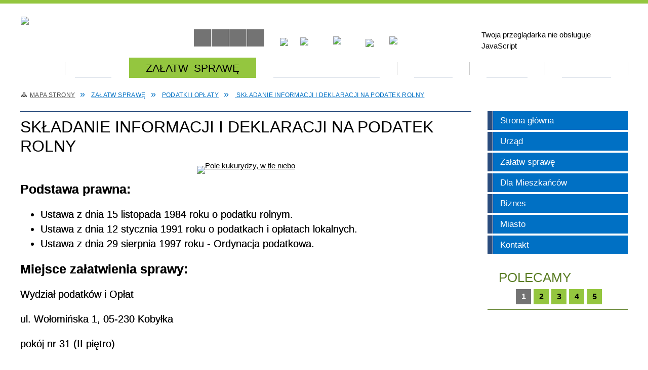

--- FILE ---
content_type: text/html; charset=utf-8
request_url: https://kobylka.pl/strona-3579-skladanie_informacji_i_deklaracji_na.html
body_size: 27119
content:
<!DOCTYPE html>
<html lang="pl"  itemscope="itemscope" itemtype="http://schema.org/WebPage" xmlns="http://www.w3.org/1999/xhtml">
    <head>
        <!-- METAS - - - - - - - - - - - - - - - - - - - - - - - - - - - - - -->
        <title itemprop="name">Składanie informacji i deklaracji na podatek rolny - Portal - Urząd Miasta Kobyłka</title>
<meta http-equiv="Content-Type" content="text/html; charset=utf-8">
	<meta name="title" content="Składanie informacji i deklaracji na podatek rolny - Portal - Urząd Miasta Kobyłka">
	<meta name="description" content="Urząd Miasta Kobyłka">
	<meta name="keywords" content="Urząd Miasta Kobyłka">
	<meta name="author" content="CONCEPT Intermedia www.sam3.pl">
	<meta name="robots" content="index, follow">
        <meta name="viewport" content="width=device-width" >        
                        <meta name="og:image" content="http://kobylka.pl/images/portal_img.jpg">
        <meta name="og:title" content=" Składanie informacji i deklaracji na podatek rolny">
    <meta name="og:description" content="Miejsce załatwienia sprawy:
 Urząd Miasta Kobyłka, ul. Wołomińska 1, 05-230 Kobyłka
 Wydział podatków i Opłat
 pokój nr 31, II piętro
 tel. 22 760 70 84
 Deklarację lub informację należy złożyć w Urzędzie właściwym ze względu na miejsce położenia...">
    <meta name="og:site_name" content="Kobyłka">
    <meta name="og:url" content="https://kobylka.pl/strona-3579-skladanie_informacji_i_deklaracji_na.html">
    <meta name="og:type" content="article">
    
        <!-- EXTERNALS - - - - - - - - - - - - - - - - - - - - - - - - - - - -->		
        <link rel="shortcut icon" href="/themes/skin_01/images/favicon.ico" >
        <link rel="alternate" type="application/rss+xml"  title="RSS 2.0" href="https://kobylka.pl/aktualnosci.xml">
		
		

		
        	<link rel="stylesheet" type="text/css" media="all" href="/themes/skin_01/css/common.css">
	<link rel="stylesheet" type="text/css" media="all" href="/css/concept.gallery.css">
	<link rel="stylesheet" type="text/css" media="all" href="/css/_global.css">
	<link rel="stylesheet" type="text/css" media="screen" href="/wcag_video_player/ableplayer.min.css">
	<link rel="stylesheet" type="text/css" media="all" href="/css/icons_library.css">
	<link rel="stylesheet" type="text/css" media="screen" href="/css/jquery-ui-1.13.2/jquery-ui.min.css">
	<link rel="stylesheet" type="text/css" media="screen" href="/js/fancyBox/jquery.fancybox.css">
	<link rel="stylesheet" type="text/css" media="print" href="/css/print_strona.css">
	<link rel="stylesheet" type="text/css" media="all" href="/themes/skin_01/css/responsive.css">
	<link rel="stylesheet" type="text/css" media="all" href="/themes/skin_01/css/_multisite.css">
	<link rel="stylesheet" type="text/css" media="all" href="/css/concept-carousel.css">
	<link rel="stylesheet" type="text/css" media="screen" href="/themes/skin_01/css/custom_styles/glowny_custom_styles.css">

        <!-- JAVASCRIPTS - - - - - - - - - - - - - - - - - - - - - - - - - - -->
                
                
        <script src="/js/jquery/jquery-3.5.0.min.js"></script>
                
        <script src="/js/jquery/jquery-ui-1.13.2.min.js"></script>
        <script src="/js/hammer.min.js"></script>
	<script src="/js/whcookies.min.js" ></script>
        <script src="/js/jquery/jquery.ui.datepicker.min.js"></script> 
        <script src="/js/jquery/jquery-ui-timepicker-addon.min.js"></script> 
        
        <script>
//<![CDATA[
document.write("<style>.zajawka { visibility: hidden; }</style>");
//]]>
</script>
        <!-- cdn for modernizr, if you haven't included it already -->
        <!-- script src="http://cdn.jsdelivr.net/webshim/1.12.4/extras/modernizr-custom.js"></script -->
        <!-- polyfiller file to detect and load polyfills -->
        <!-- script src="http://cdn.jsdelivr.net/webshim/1.12.4/polyfiller.js"></script -->

                <script>
        function get_upload_image_size(dimension)
        {
        if($dimension == 'x')
        return 372;
        else
        return 210;
        }
        </script>
        
        <script src="/js/../themes/skin_01/js/multisite.js"></script>
<script src="/js/menu.min.js"></script>
<script src="/js/functions.js"></script>
<script src="/js/jquery/concept-rotator.js"></script>
<script src="/js/jquery/jquery.easing.1.3.js"></script>
<script src="/js/gsap/TweenMax.min.js"></script>
<script src="/js/gsap/plugins/ScrollToPlugin.min.js"></script>
<script src="/js/gsap/plugins/CSSPlugin.min.js"></script>
<script src="/js/gsap/easing/EasePack.min.js"></script>
<script src="/js/concept.gallery.js?ver=3.0"></script>
<script src="/js/akceslab-ytplayer.js"></script>
<script src="/wcag_video_player/ableplayer.min.js"></script>
<script src="/wcag_video_player/thirdparty/js.cookie.js"></script>
<script src="/js/concept_carousel_v1_0.js"></script>
		
        <meta name=”deklaracja-dostępności” content=”/deklaracja_dostepnosci.html”>
    </head>
        <body class="module-portal action-strona">
       
                <div class="page_title" style="display: none">
            Kobyłka - kobylka.pl
<br><span class="data">Wygenerowano:&nbsp;30-01-2026</span>        </div>
        
        <h1 hidden>Kobyłka - kobylka.pl
</h1>

        <div id="page_content">       
            <div id="overlay" onclick="clear_other_mobile_active_elements();toggle_body_overflow();"></div>
            <div id="page_container">                <table role="presentation" id="table_1" class="sekcja-paneli" style="width: 100%;">
<tbody>	<tr>
		<td id="PAN_HEAD" class="panel">
			<div>
<div class="wcag_links">
	<div class="links">
		<div class="hidden">
			<a href="#content" data-offset="-300" class="scroll_to">Przejdź do treści</a>
		</div>
		
		<div class="hidden"><div tabindex="0" onclick="jQuery('body').scrollTo('*[id^=\'search_comn_\']'); jQuery('*[id^=\'search_comn_\']').val('').focus();">Przejdź do Wyszukiwarki</div></div>
		<div class="hidden"><a class="mapa_strony" tabindex="0" href="/mapa_strony.html">Przejdź do mapy strony</a></div>
		<div class="hidden"><div tabindex="0" onclick="jQuery('body').scrollTo('*[id^=\'mainMenu_\']'); jQuery(':focusable', jQuery('*[id^=\'mainMenu_\']'))[0].focus();">Przejdź do Menu</div></div>
	</div>
</div>

<script>
	jQuery('.scroll_to').css('cursor' , 'pointer').click(function () {
	var target = jQuery(this).attr('href');
	jQuery('html, body').animate({
	scrollTop: jQuery(target).offset().top -140
	}, 1000);
	});
</script>



        
	

    <div class="miejsce-banerowe herb puste" >
                </div>




    <div class="miejsce-banerowe logo_w_naglowku " >
        <div class="pole-banerowe noprint" style="flex-grow: 1; " >
<a href="/" target="_self"><img src="/uploads/pub/img_files/img_1/logo.png" width="143" height="103" alt="Logo Miasto Kobyłka" loading="lazy" title="Logo Miasto Kobyłka" onclick="jQuery.ajax({
	type:'POST',
	url:'/banery/click/id/1.html',
	dataType:'html'})"><span class="baner_title" style="display:none;">Logo Miasto Kobyłka</span></a></div>
        </div>




    <div class="miejsce-banerowe logo_w_naglowku_zadokowane " >
        <div class="pole-banerowe noprint" style="flex-grow: 1; " >
<a href="/" target="_self"><img src="/uploads/pub/img_files/img_4/logo_small.png" width="62" height="45" alt="Logo Miasta Kobyłka" loading="lazy" title="Logo Miasta Kobyłka" onclick="jQuery.ajax({
	type:'POST',
	url:'/banery/click/id/4.html',
	dataType:'html'})"><span class="baner_title" style="display:none;">Logo Miasta Kobyłka</span></a></div>
        </div>


<script>
    function toggleGlobalPause()
    {
        globalPause = !globalPause;
        jQuery("#hyperss .slide-image").toggleClass("stopped");
        jQuery(".stop-anim").toggleClass("play");

        var x = jQuery(".stop-anim").text();

        if (x == 'Wznów animacje') {
            jQuery(".stop-anim").text("Zatrzymaj animacje");
            jQuery(".stop-anim").attr("title", "Zatrzymaj animacje");
        } else {
            jQuery(".stop-anim").text("Wznów animacje");
            jQuery(".stop-anim").attr("title", "Wznów animacje");
        }
    }
</script>	

<div class="accesible" >
   <div class="stop-anim" title="Zatrzymaj animacje" tabindex="0" onclick="toggleGlobalPause();">Zatrzymaj animacje</div>
        <div class="wheelchair" title="Informacje o dostępności" onclick="location = ('https://kobylka.pl/strona-1-informacje_o_dostepnosci.html');"></div>
    <div class="deklaracja_dostep" title="Deklaracja dostępności" onclick="location = ('https://kobylka.pl/deklaracja_dostepnosci.html');"></div>
    <div class="deaf" title="Informacje dla niesłyszących" onclick="location = ('https://kobylka.pl/strona-2-informacje_dla_nieslyszacych.html');"></div>
    <div class="contrast" title="Informacje o kontraście" onclick="location = ('https://kobylka.pl/strona-3-informacja_o_kontrascie.html');"></div>
    </div>



    <div class="miejsce-banerowe fb_i_youtube " >
        <div class="pole-banerowe noprint" style="flex-grow: 1; " >
<a href="http://www.facebook.com/MojaKobylka/" target="_self"><img src="/uploads/pub/img_files/img_21/fb.png" width="32" height="29" alt="Logo Facebook " loading="lazy" title="Logo Facebook " onclick="jQuery.ajax({
	type:'POST',
	url:'/banery/click/id/21.html',
	dataType:'html'})"><span class="baner_title" style="display:none;">Logo Facebook </span></a></div>
<div class="pole-banerowe noprint" style="flex-grow: 1; " >
<a href="http://www.youtube.com/channel/UCmkzIOyKvKBlRNz12TLbRdQ/feed" target="_self"><img src="/uploads/pub/img_files/img_22/youtube.png" width="32" height="28" alt="Logo portalu YouTube" loading="lazy" title="Logo portalu YouTube" onclick="jQuery.ajax({
	type:'POST',
	url:'/banery/click/id/22.html',
	dataType:'html'})"><span class="baner_title" style="display:none;">Logo portalu YouTube</span></a></div>
        </div>




    <div class="miejsce-banerowe epupbip " >
        <div class="pole-banerowe noprint" style="flex-grow: 1; " >
<a href="https://epuap.gov.pl/wps/portal/strefa-klienta/!ut/p/a1/04_Sj9CPykssy0xPLMnMz0vMAfGjzOINLCw83R2dDbwMnN2MDBxNDJwc_cIsDQ0MzIAKIkEKcABHA0L6w_WjIEpwm1CQG2GQ7qioCABlYJ3l/dl5/d5/L2dBISEvZ0FBIS9nQSEh/#" target="_self"><img src="/uploads/pub/img_files/img_23/epub.png" width="46" height="32" alt="Odnośnik do portalu Epuap " loading="lazy" title="Odnośnik do portalu Epuap " onclick="jQuery.ajax({
	type:'POST',
	url:'/banery/click/id/23.html',
	dataType:'html'})"><span class="baner_title" style="display:none;">Odnośnik do portalu Epuap </span></a></div>
<div class="pole-banerowe noprint" style="flex-grow: 1; " >
<a href="http://kobylka.bipgmina.pl/" target="_self"><img src="/uploads/pub/img_files/img_5/0408ad8139fa81f33323e89c36c2cb399d356609.png" width="31" height="34" alt="Odnośnik do portalu BIP" loading="lazy" title="Odnośnik do portalu BIP" onclick="jQuery.ajax({
	type:'POST',
	url:'/banery/click/id/5.html',
	dataType:'html'})"><span class="baner_title" style="display:none;">Odnośnik do portalu BIP</span></a></div>
<div class="pole-banerowe noprint" style="flex-grow: 1; " >
<a href="/strona-3596-projekty_unijne_i_srodki_krajowe.html" target="_self"><img src="/uploads/pub/img_files/img_55/3ba30dd994771640d000e9ad71e08f7ea829524a.jpg" width="40" height="33" alt="Unia Europejska" loading="lazy" title="Unia Europejska" onclick="jQuery.ajax({
	type:'POST',
	url:'/banery/click/id/55.html',
	dataType:'html'})"><span class="baner_title" style="display:none;">Unia Europejska</span></a></div>
        </div>


<section class="component wyszukiwarka-wrapper " >

            <header class="belka hidden-wcag">
            <h2 class="title"><span>Wyszukiwarka</span></h2>
        </header>
    
    <div class="comn-wyszukiwarka" role="search">
        
        
        <div id="search_box_comn_srch_cc0d6f67b969172911b69131867b7666">
            <span class="warning show-delayed">Twoja przeglądarka nie obsługuje JavaScript</span>
        </div>

        <div class="cl"></div>
    </div>

    <script>
//<![CDATA[
jQuery.ajax({
	type:'POST',
	url:'/Common/getSearchAllForm/disp/none/hash_id/comn_srch_cc0d6f67b969172911b69131867b7666.html',
	dataType:'html',
	success:function(data, textStatus){jQuery('#search_box_comn_srch_cc0d6f67b969172911b69131867b7666').html(data);},
	complete:function(XMLHttpRequest, textStatus){wcagstinks(jQuery("#adv_form")); updateAdvSearchWidth(); jQuery("#adv_form");}})
//]]>
</script>
</section>
<div class="cl"></div>
<nav class="glowneMenu" data-component-name="comn_mainmenu" id="mainMenu_ba249a4a0dcbc8b1613e4a94a071c09d-wrapper" aria-labelledby="mainMenu_ba249a4a0dcbc8b1613e4a94a071c09d-label">   
    <h2 id="mainMenu_ba249a4a0dcbc8b1613e4a94a071c09d-label" class="hidden-wcag">Menu główne 0</h2>
    <div class="okazja_top2"></div>
    <div class="okazja_top3"></div>
    		
				
        <ul class="mainMenu simplified " id="comn_ba249a4a0dcbc8b1613e4a94a071c09d">
         <li class="block block_nr_1" id="comn_ba249a4a0dcbc8b1613e4a94a071c09d_pos_1" data-color="#0070C4">
<a target="_self" class="menu-level-1 no-submenu" style="color:#fff; border-color:#0070C4; background: #0070C4;" href="/"><span class="menu_select_left" style="background:#0070C4;"></span><span class="menu_select_right" style="background:#0070C4;"></span><span class="menu_select_bottom" style="background:#0070C4;"></span><span style="background:#0070C4;" class="tytul_menu">Strona główna</span></a>
</li> <li class="block block_nr_2" id="comn_ba249a4a0dcbc8b1613e4a94a071c09d_pos_2" data-color="#2a4c7d">
<a target="_self" class="menu-level-1 with-submenu" style="color:#fff; border-color:#2a4c7d; background: #2a4c7d;" href="/strona-247-urzad_miasta.html"><span class="menu_select_left" style="background:#2a4c7d;"></span><span class="menu_select_right" style="background:#2a4c7d;"></span><span class="menu_select_bottom" style="background:#2a4c7d;"></span><span style="background:#2a4c7d;" class="tytul_menu">URZĄD</span></a>
<span class="main-menu-toggler" onclick="mainMenuTogglePosition(this);"></span><div class="sub-block-menu js-display-none" style="height: 0; background: #2a4c7d; border-color: #2a4c7d; ">
<h2 style="border-bottom-color: #2a4c7d;  background-color: #2a4c7d; ">URZĄD</h2>
<ul class="level-1-wrapper">
<li class="level-1" style="color:#fff; background-color: #2a4c7d;"><a target="_self" class="menu-level-2" style="" href="/strona-3874-ksiazka_telefoniczna_urzedu.html"><span class="label" style="background: #2a4c7d; border-color: #2a4c7d;" title=""></span>Książka telefoniczna Urzędu</a></li><li class="level-1" style="color:#fff; background-color: #2a4c7d; "><a target="_self" class="menu-level-2" style="" href="/strona-3362-wladze_miasta.html"><span class="label" style="background: #2a4c7d; border-color: #2a4c7d;" title=""></span>Władze Miasta</a></li><li class="level-1" style="color:#fff; background-color: #2a4c7d; "><a target="_self" class="menu-level-2" style="" href="/strona-3361-wydzialy_i_zakresy_obowiazkow.html"><span class="label" style="background: #2a4c7d; border-color: #2a4c7d;" title=""></span>Wydziały i zakresy obowiązków</a></li><li class="level-1" style="color:#fff; background-color: #2a4c7d; "><a target="_self" class="menu-level-2" style="" href="/strona-3363-rada_miasta.html"><span class="label" style="background: #2a4c7d; border-color: #2a4c7d;" title=""></span>Rada Miasta </a></li><li class="level-1" style="color:#fff; background-color: #2a4c7d; "><a target="_self" class="menu-level-2" style="" href="/strona-3368-jednostki_organizacyjne.html"><span class="label" style="background: #2a4c7d; border-color: #2a4c7d;" title=""></span>Jednostki organizacyjne</a></li><li class="level-1" style="color:#fff; background-color: #2a4c7d; "><a target="_self" class="menu-level-2" style="" href="/strona-3860-raport_o_stanie_miasta.html"><span class="label" style="background: #2a4c7d; border-color: #2a4c7d;" title=""></span>Raport o stanie Miasta</a></li><li class="level-1" style="color:#fff; background-color: #2a4c7d; "><a target="_self" class="menu-level-2" style="" href="/strona-3676-statut_miasta_kobylka.html"><span class="label" style="background: #2a4c7d; border-color: #2a4c7d;" title=""></span>Statut Miasta Kobyłka</a></li></ul><div tabindex="0" class="sub-menu-closer" id="submenu-closer-comn_ba249a4a0dcbc8b1613e4a94a071c09d_pos_2" style="color: #2a4c7d; "></div></div>
                                        <script>
                        var el_comn_ba249a4a0dcbc8b1613e4a94a071c09d_pos_2 = document.getElementById("comn_ba249a4a0dcbc8b1613e4a94a071c09d_pos_2");
                        mouseMenuNavigation(el_comn_ba249a4a0dcbc8b1613e4a94a071c09d_pos_2, "comn_ba249a4a0dcbc8b1613e4a94a071c09d_pos_2", 1);
                    </script>
            
                    </li> <li class="block block_nr_3" id="comn_ba249a4a0dcbc8b1613e4a94a071c09d_pos_3" data-color="#2a4c7d">
<a target="_self" class="menu-level-1 with-submenu" style="color:#fff; border-color:#2a4c7d; background: #2a4c7d;" href="/strona-2566-zalatw_sprawe.html"><span class="menu_select_left" style="background:#2a4c7d;"></span><span class="menu_select_right" style="background:#2a4c7d;"></span><span class="menu_select_bottom" style="background:#2a4c7d;"></span><span style="background:#2a4c7d;" class="tytul_menu">ZAŁATW SPRAWĘ</span></a>
<span class="main-menu-toggler" onclick="mainMenuTogglePosition(this);"></span><div class="sub-block-menu js-display-none" style="height: 0; background: #2a4c7d; border-color: #2a4c7d; ">
<h2 style="border-bottom-color: #2a4c7d;  background-color: #2a4c7d; ">ZAŁATW SPRAWĘ</h2>
<ul class="level-1-wrapper">
<li class="level-1" style="color:#fff; background-color: #2a4c7d;"><a target="_self" class="menu-level-2" style="" href="/strona-3406-dokumenty_i_meldunek.html"><span class="label" style="background: #2a4c7d; border-color: #2a4c7d;" title=""></span>Dokumenty i meldunek</a></li><li class="level-1" style="color:#fff; background-color: #2a4c7d; "><a target="_self" class="menu-level-2" style="" href="/strona-3407-dziecko.html"><span class="label" style="background: #2a4c7d; border-color: #2a4c7d;" title=""></span>Dziecko</a></li><li class="level-1" style="color:#fff; background-color: #2a4c7d; "><a target="_self" class="menu-level-2" style="" href="/strona-3408-rodzina_i_malzenstwo.html"><span class="label" style="background: #2a4c7d; border-color: #2a4c7d;" title=""></span>Rodzina i małżeństwo</a></li><li class="level-1" style="color:#fff; background-color: #2a4c7d; "><a target="_self" class="menu-level-2" style="" href="/strona-3409-akta_stanu_cywilnego.html"><span class="label" style="background: #2a4c7d; border-color: #2a4c7d;" title=""></span>Akta Stanu Cywilnego</a></li><li class="level-1" style="color:#fff; background-color: #2a4c7d; "><a target="_self" class="menu-level-2" style="" href="/strona-3410-podatki_i_oplaty.html"><span class="label" style="background: #2a4c7d; border-color: #2a4c7d;" title=""></span>Podatki i opłaty</a></li><li class="level-1" style="color:#fff; background-color: #2a4c7d; "><a target="_self" class="menu-level-2" style="" href="/strona-3411-nieruchomosci.html"><span class="label" style="background: #2a4c7d; border-color: #2a4c7d;" title=""></span>Nieruchomości</a></li><li class="level-1" style="color:#fff; background-color: #2a4c7d; "><a target="_self" class="menu-level-2" style="" href="/strona-3412-zagospodarowanie_przestrzenne.html"><span class="label" style="background: #2a4c7d; border-color: #2a4c7d;" title=""></span>Zagospodarowanie przestrzenne</a></li><li class="level-1" style="color:#fff; background-color: #2a4c7d; "><a target="_self" class="menu-level-2" style="" href="/strona-3418-lokale_komunalne.html"><span class="label" style="background: #2a4c7d; border-color: #2a4c7d;" title=""></span>Lokale komunalne</a></li><li class="level-1" style="color:#fff; background-color: #2a4c7d; "><a target="_self" class="menu-level-2" style="" href="/strona-3419-drogi_i_kanalizacja.html"><span class="label" style="background: #2a4c7d; border-color: #2a4c7d;" title=""></span>Drogi i kanalizacja</a></li><li class="level-1" style="color:#fff; background-color: #2a4c7d; "><a target="_self" class="menu-level-2" style="" href="/strona-3420-ochrona_srodowiska.html"><span class="label" style="background: #2a4c7d; border-color: #2a4c7d;" title=""></span>Ochrona środowiska</a></li><li class="level-1" style="color:#fff; background-color: #2a4c7d; "><a target="_self" class="menu-level-2" style="" href="/strona-3421-gospodarka_odpadami.html"><span class="label" style="background: #2a4c7d; border-color: #2a4c7d;" title=""></span>Gospodarka odpadami</a></li><li class="level-1" style="color:#fff; background-color: #2a4c7d; "><a target="_self" class="menu-level-2" style="" href="/strona-3422-zwierzeta.html"><span class="label" style="background: #2a4c7d; border-color: #2a4c7d;" title=""></span>Zwierzęta</a></li><li class="level-1" style="color:#fff; background-color: #2a4c7d; "><a target="_self" class="menu-level-2" style="" href="/strona-3423-oswiata_i_sport.html"><span class="label" style="background: #2a4c7d; border-color: #2a4c7d;" title=""></span>Oświata i sport</a></li><li class="level-1" style="color:#fff; background-color: #2a4c7d; "><a target="_self" class="menu-level-2" style="" href="/strona-3425-patronat_burmistrza_miasta.html"><span class="label" style="background: #2a4c7d; border-color: #2a4c7d;" title=""></span>Patronat Burmistrza Miasta</a></li><li class="level-1" style="color:#fff; background-color: #2a4c7d; "><a target="_self" class="menu-level-2" style="" href="/strona-3426-imprezy_masowe_i_zgromadzenia_publiczne.html"><span class="label" style="background: #2a4c7d; border-color: #2a4c7d;" title=""></span>Imprezy masowe i zgromadzenia publiczne</a></li><li class="level-1" style="color:#fff; background-color: #2a4c7d; "><a target="_self" class="menu-level-2" style="" href="/strona-3427-udostepnienie_informacji_publicznej.html"><span class="label" style="background: #2a4c7d; border-color: #2a4c7d;" title=""></span>Udostępnienie informacji publicznej</a></li><li class="level-1" style="color:#fff; background-color: #2a4c7d; "><a target="_self" class="menu-level-2" style="" href="/strona-3429-udostepnianie_informacji_z_archiwum.html"><span class="label" style="background: #2a4c7d; border-color: #2a4c7d;" title=""></span>Udostępnianie informacji z archiwum zakładowego</a></li><li class="level-1" style="color:#fff; background-color: #2a4c7d; "><a target="_self" class="menu-level-2" style="" href="/strona-3766-karta_mieszkanca_kobylki_ogolnopolska.html"><span class="label" style="background: #2a4c7d; border-color: #2a4c7d;" title=""></span>Karta Mieszkańca Kobyłki/Ogólnopolska Karta Seniora</a></li><li class="level-1" style="color:#fff; background-color: #2a4c7d; "><a target="_self" class="menu-level-2" style="" href="/strona-3624-dzialalnosc_gospodarcza.html"><span class="label" style="background: #2a4c7d; border-color: #2a4c7d;" title=""></span>Działalność gospodarcza</a></li><li class="level-1" style="color:#fff; background-color: #2a4c7d; "><a target="_self" class="menu-level-2" style="" href="/strona-3428-osoby_z_niepelnosprawnoscia_wizyta_w.html"><span class="label" style="background: #2a4c7d; border-color: #2a4c7d;" title=""></span>Osoby z niepełnosprawnością - wizyta w Urzędzie</a></li></ul><div tabindex="0" class="sub-menu-closer" id="submenu-closer-comn_ba249a4a0dcbc8b1613e4a94a071c09d_pos_3" style="color: #2a4c7d; "></div></div>
                                        <script>
                        var el_comn_ba249a4a0dcbc8b1613e4a94a071c09d_pos_3 = document.getElementById("comn_ba249a4a0dcbc8b1613e4a94a071c09d_pos_3");
                        mouseMenuNavigation(el_comn_ba249a4a0dcbc8b1613e4a94a071c09d_pos_3, "comn_ba249a4a0dcbc8b1613e4a94a071c09d_pos_3", 1);
                    </script>
            
                    </li> <li class="block block_nr_4" id="comn_ba249a4a0dcbc8b1613e4a94a071c09d_pos_4" data-color="#2a4c7d">
<a target="_self" class="menu-level-1 with-submenu" style="color:#fff; border-color:#2a4c7d; background: #2a4c7d;" href="/strona-3875-dla_mieszkancow.html"><span class="menu_select_left" style="background:#2a4c7d;"></span><span class="menu_select_right" style="background:#2a4c7d;"></span><span class="menu_select_bottom" style="background:#2a4c7d;"></span><span style="background:#2a4c7d;" class="tytul_menu">DLA MIESZKAŃCÓW</span></a>
<span class="main-menu-toggler" onclick="mainMenuTogglePosition(this);"></span><div class="sub-block-menu js-display-none" style="height: 0; background: #2a4c7d; border-color: #2a4c7d; ">
<h2 style="border-bottom-color: #2a4c7d;  background-color: #2a4c7d; ">DLA MIESZKAŃCÓW</h2>
<ul class="level-1-wrapper">
<li class="level-1" style="color:#fff; background-color: #2a4c7d;"><a target="_self" class="menu-level-2" style="" href="/strona-3931-jakosc_powietrza.html"><span class="label" style="background: #2a4c7d; border-color: #2a4c7d;" title=""></span>Jakość powietrza</a></li><li class="level-1" style="color:#fff; background-color: #2a4c7d; "><a target="_self" class="menu-level-2" style="" href="/strona-3876-karta_mieszkanca_kobylki.html"><span class="label" style="background: #2a4c7d; border-color: #2a4c7d;" title=""></span>Karta Mieszkańca Kobyłki</a></li><li class="level-1" style="color:#fff; background-color: #2a4c7d; "><a target="_self" class="menu-level-2" style="" href="/strona-3877-bilet_metropolitalny.html"><span class="label" style="background: #2a4c7d; border-color: #2a4c7d;" title=""></span>Bilet Metropolitalny</a></li><li class="level-1" style="color:#fff; background-color: #2a4c7d; "><a target="_blank" class="menu-level-2" style="" href="/strona-3891-karta_duzej_rodziny.html"><span class="label" style="background: #2a4c7d; border-color: #2a4c7d;" title=""></span>Karta Dużej Rodziny</a></li><li class="level-1" style="color:#fff; background-color: #2a4c7d; "><a target="_self" class="menu-level-2" style="" href="/strona-3976-budzet_obywatelski.html"><span class="label" style="background: #2a4c7d; border-color: #2a4c7d;" title=""></span>Budżet Obywatelski</a></li><li class="level-1" style="color:#fff; background-color: #2a4c7d; "><a target="_self" class="menu-level-2" style="" href="/strona-3878-edukacja.html"><span class="label" style="background: #2a4c7d; border-color: #2a4c7d;" title=""></span>Edukacja</a></li><li class="level-1" style="color:#fff; background-color: #2a4c7d; "><a target="_self" class="menu-level-2" style="" href="/strona-3879-sport.html"><span class="label" style="background: #2a4c7d; border-color: #2a4c7d;" title=""></span>Sport</a></li><li class="level-1" style="color:#fff; background-color: #2a4c7d; "><a target="_self" class="menu-level-2" style="" href="/strona-3880-nieodplatna_pomoc.html"><span class="label" style="background: #2a4c7d; border-color: #2a4c7d;" title=""></span>Nieodpłatna pomoc</a></li><li class="level-1" style="color:#fff; background-color: #2a4c7d; "><a target="_self" class="menu-level-2" style="" href="/strona-3883-seniorzy.html"><span class="label" style="background: #2a4c7d; border-color: #2a4c7d;" title=""></span>Seniorzy</a></li></ul><div tabindex="0" class="sub-menu-closer" id="submenu-closer-comn_ba249a4a0dcbc8b1613e4a94a071c09d_pos_4" style="color: #2a4c7d; "></div></div>
                                        <script>
                        var el_comn_ba249a4a0dcbc8b1613e4a94a071c09d_pos_4 = document.getElementById("comn_ba249a4a0dcbc8b1613e4a94a071c09d_pos_4");
                        mouseMenuNavigation(el_comn_ba249a4a0dcbc8b1613e4a94a071c09d_pos_4, "comn_ba249a4a0dcbc8b1613e4a94a071c09d_pos_4", 1);
                    </script>
            
                    </li> <li class="block block_nr_5" id="comn_ba249a4a0dcbc8b1613e4a94a071c09d_pos_5" data-color="#2a4c7d">
<a target="_self" class="menu-level-1 with-submenu" style="color:#fff; border-color:#2a4c7d; background: #2a4c7d;" href="/strona-2565-biznes.html"><span class="menu_select_left" style="background:#2a4c7d;"></span><span class="menu_select_right" style="background:#2a4c7d;"></span><span class="menu_select_bottom" style="background:#2a4c7d;"></span><span style="background:#2a4c7d;" class="tytul_menu">BIZNES</span></a>
<span class="main-menu-toggler" onclick="mainMenuTogglePosition(this);"></span><div class="sub-block-menu js-display-none" style="height: 0; background: #2a4c7d; border-color: #2a4c7d; ">
<h2 style="border-bottom-color: #2a4c7d;  background-color: #2a4c7d; ">BIZNES</h2>
<ul class="level-1-wrapper">
<li class="level-1" style="color:#fff; background-color: #2a4c7d;"><a target="_self" class="menu-level-2" style="" href="/strona-3657-ogloszenia_o_sprzedazy_dzierzawach.html"><span class="label" style="background: #2a4c7d; border-color: #2a4c7d;" title=""></span>Ogłoszenia o sprzedaży, dzierżawach, użyczaniu i wynajmie nieruchomości </a></li><li class="level-1" style="color:#fff; background-color: #2a4c7d; "><a target="_blank" class="menu-level-2" style="" href="/strona-3522-zamowienia_publiczne.html"><span class="label" style="background: #2a4c7d; border-color: #2a4c7d;" title=""></span>Zamówienia publiczne</a></li><li class="level-1" style="color:#fff; background-color: #2a4c7d; "><a target="_self" class="menu-level-2" style="" href="/strona-3413-zalatw_sprawe_dzialalnosc_gospodarcza.html"><span class="label" style="background: #2a4c7d; border-color: #2a4c7d;" title=""></span>Załatw sprawę - działalność gospodarcza</a></li></ul><div tabindex="0" class="sub-menu-closer" id="submenu-closer-comn_ba249a4a0dcbc8b1613e4a94a071c09d_pos_5" style="color: #2a4c7d; "></div></div>
                                        <script>
                        var el_comn_ba249a4a0dcbc8b1613e4a94a071c09d_pos_5 = document.getElementById("comn_ba249a4a0dcbc8b1613e4a94a071c09d_pos_5");
                        mouseMenuNavigation(el_comn_ba249a4a0dcbc8b1613e4a94a071c09d_pos_5, "comn_ba249a4a0dcbc8b1613e4a94a071c09d_pos_5", 1);
                    </script>
            
                    </li> <li class="block block_nr_6" id="comn_ba249a4a0dcbc8b1613e4a94a071c09d_pos_6" data-color="#2a4c7d">
<a target="_self" class="menu-level-1 with-submenu" style="color:#fff; border-color:#2a4c7d; background: #2a4c7d;" href="/strona-16-miasto_kobylka.html"><span class="menu_select_left" style="background:#2a4c7d;"></span><span class="menu_select_right" style="background:#2a4c7d;"></span><span class="menu_select_bottom" style="background:#2a4c7d;"></span><span style="background:#2a4c7d;" class="tytul_menu">MIASTO</span></a>
<span class="main-menu-toggler" onclick="mainMenuTogglePosition(this);"></span><div class="sub-block-menu js-display-none" style="height: 0; background: #2a4c7d; border-color: #2a4c7d; ">
<h2 style="border-bottom-color: #2a4c7d;  background-color: #2a4c7d; ">MIASTO</h2>
<ul class="level-1-wrapper">
<li class="level-1" style="color:#fff; background-color: #2a4c7d;"><a target="_self" class="menu-level-2" style="" href="/strona-3970-nagrody_i_wyroznienia.html"><span class="label" style="background: #2a4c7d; border-color: #2a4c7d;" title=""></span>Nagrody i wyróżnienia</a></li><li class="level-1" style="color:#fff; background-color: #2a4c7d; "><a target="_self" class="menu-level-2" style="" href="/strona-3967-historia_kobylki.html"><span class="label" style="background: #2a4c7d; border-color: #2a4c7d;" title=""></span>Historia Kobyłki</a></li><li class="level-1" style="color:#fff; background-color: #2a4c7d; "><a target="_self" class="menu-level-2" style="" href="/strona-3968-zabytki_i_miejsca_pamieci.html"><span class="label" style="background: #2a4c7d; border-color: #2a4c7d;" title=""></span>Zabytki i miejsca pamięci</a></li><li class="level-1" style="color:#fff; background-color: #2a4c7d; "><a target="_self" class="menu-level-2" style="" href="/strona-3939-honorowi_obywatele_miasta.html"><span class="label" style="background: #2a4c7d; border-color: #2a4c7d;" title=""></span>Honorowi Obywatele Miasta </a></li><li class="level-1" style="color:#fff; background-color: #2a4c7d; "><a target="_self" class="menu-level-2" style="" href="/strona-3476-plan_miasta.html"><span class="label" style="background: #2a4c7d; border-color: #2a4c7d;" title=""></span>Plan miasta</a></li><li class="level-1" style="color:#fff; background-color: #2a4c7d; "><a target="_self" class="menu-level-2" style="" href="/strona-3666-rewitalizacja.html"><span class="label" style="background: #2a4c7d; border-color: #2a4c7d;" title=""></span>Rewitalizacja</a></li><li class="level-1" style="color:#fff; background-color: #2a4c7d; "><a target="_self" class="menu-level-2" style="" href="/strona-3479-turystyka.html"><span class="label" style="background: #2a4c7d; border-color: #2a4c7d;" title=""></span>Turystyka</a></li><li class="level-1" style="color:#fff; background-color: #2a4c7d; "><a target="_self" class="menu-level-2" style="" href="/strona-3661-komunikacja_rozklady_jazdy.html"><span class="label" style="background: #2a4c7d; border-color: #2a4c7d;" title=""></span>Komunikacja - rozkłady jazdy</a></li></ul><div tabindex="0" class="sub-menu-closer" id="submenu-closer-comn_ba249a4a0dcbc8b1613e4a94a071c09d_pos_6" style="color: #2a4c7d; "></div></div>
                                        <script>
                        var el_comn_ba249a4a0dcbc8b1613e4a94a071c09d_pos_6 = document.getElementById("comn_ba249a4a0dcbc8b1613e4a94a071c09d_pos_6");
                        mouseMenuNavigation(el_comn_ba249a4a0dcbc8b1613e4a94a071c09d_pos_6, "comn_ba249a4a0dcbc8b1613e4a94a071c09d_pos_6", 1);
                    </script>
            
                    </li> <li class="block block_nr_7" id="comn_ba249a4a0dcbc8b1613e4a94a071c09d_pos_7" data-color="#2a4c7d">
<a target="_self" class="menu-level-1 with-submenu" style="color:#fff; border-color:#2a4c7d; background: #2a4c7d;" href="/strona-2556-kontakt.html"><span class="menu_select_left" style="background:#2a4c7d;"></span><span class="menu_select_right" style="background:#2a4c7d;"></span><span class="menu_select_bottom" style="background:#2a4c7d;"></span><span style="background:#2a4c7d;" class="tytul_menu">KONTAKT</span></a>
<span class="main-menu-toggler" onclick="mainMenuTogglePosition(this);"></span><div class="sub-block-menu js-display-none" style="height: 0; background: #2a4c7d; border-color: #2a4c7d; ">
<h2 style="border-bottom-color: #2a4c7d;  background-color: #2a4c7d; ">KONTAKT</h2>
<ul class="level-1-wrapper">
<li class="level-1" style="color:#fff; background-color: #2a4c7d;"><a target="_self" class="menu-level-2" style="" href="/strona-3503-ksiazka_telefoniczna_urzedu.html"><span class="label" style="background: #2a4c7d; border-color: #2a4c7d;" title=""></span>Książka telefoniczna Urzędu</a></li><li class="level-1" style="color:#fff; background-color: #2a4c7d; "><a target="_self" class="menu-level-2" style="" href="/strona-3864-formularz_kontaktowy.html"><span class="label" style="background: #2a4c7d; border-color: #2a4c7d;" title=""></span>FORMULARZ KONTAKTOWY</a></li></ul><div tabindex="0" class="sub-menu-closer" id="submenu-closer-comn_ba249a4a0dcbc8b1613e4a94a071c09d_pos_7" style="color: #2a4c7d; "></div></div>
                                        <script>
                        var el_comn_ba249a4a0dcbc8b1613e4a94a071c09d_pos_7 = document.getElementById("comn_ba249a4a0dcbc8b1613e4a94a071c09d_pos_7");
                        mouseMenuNavigation(el_comn_ba249a4a0dcbc8b1613e4a94a071c09d_pos_7, "comn_ba249a4a0dcbc8b1613e4a94a071c09d_pos_7", 1);
                    </script>
            
                    </li>        </ul>
		
		                <script>
//<![CDATA[
                var candidate = document.getElementById('comn_ba249a4a0dcbc8b1613e4a94a071c09d_pos_3');
                candidate.className += ' sel';
        
//]]>
</script>                <script>
//<![CDATA[
window.onscroll = function() { menuDocking("comn_ba249a4a0dcbc8b1613e4a94a071c09d");}; 
//]]>
</script><script>
//<![CDATA[
window.onresize = function() { menuDocking("comn_ba249a4a0dcbc8b1613e4a94a071c09d");}; 
//]]>
</script> 		
    </nav>
<div class="cl"></div>

    <div class="miejsce-banerowe baner_pod_naglowkiem_1200x100 puste" >
                </div>


<nav class="navigator" id="breadcrumbs" aria-labelledby="breadcrumbs-label">
    <h2 id="breadcrumbs-label" class="hidden-wcag">Breadcrumbs</h2>
    
    <ul itemscope itemtype="http://schema.org/BreadcrumbList">
        
    <li itemprop="itemListElement" itemscope itemtype="http://schema.org/ListItem"><a class="navigator_home" property="item" typeof="WebPage" itemprop="item" itemtype="https://schema.org/Thing" itemscope="itemscope" id="nav-pos-mapa_strony" href="/mapa_strony.html"><span itemprop="name">Mapa Strony</span></a><meta itemprop="position" content="1"></li><li itemprop="itemListElement" itemscope itemtype="http://schema.org/ListItem"><a property="item" typeof="WebPage" itemprop="item" itemtype="https://schema.org/Thing" itemscope="itemscope" id="nav-pos-zalatw_sprawe" href="/strona-2566-zalatw_sprawe.html"><span itemprop="name">Załatw sprawę</span></a><meta itemprop="position" content="2"></li><li itemprop="itemListElement" itemscope itemtype="http://schema.org/ListItem"><a property="item" typeof="WebPage" itemprop="item" itemtype="https://schema.org/Thing" itemscope="itemscope" id="nav-pos-podatki_i_oplaty" href="/strona-3410-podatki_i_oplaty.html"><span itemprop="name">Podatki i opłaty</span></a><meta itemprop="position" content="3"></li><li itemprop="itemListElement" itemscope itemtype="http://schema.org/ListItem"><a property="item" typeof="WebPage" itemprop="item" itemtype="https://schema.org/Thing" itemscope="itemscope" id="nav-pos-skladanie_informacji_i_deklaracji_na" href="/strona-3579-skladanie_informacji_i_deklaracji_na.html"><span itemprop="name"> Składanie informacji i deklaracji na podatek rolny</span></a><meta itemprop="position" content="4"></li>        
    </ul>

</nav>
			</div>
		</td>
	</tr>
</tbody></table>
<table role="presentation" id="table_2" class="sekcja-paneli" style="width: 100%;">
<tbody>	<tr>
		<td id="PAN_1" class="panel">
			<div>


    <div class="miejsce-banerowe baner_w_centralnym_panelu_u_gory_897x100 puste" >
                </div>


				<div id='content'><div class="messages">
            
    
    
    </div>
	
		
	
    <article class="" itemscope itemtype="http://schema.org/NewsArticle" itemid="port-3579">

        <meta itemprop="headline" content=" Składanie informacji i deklaracji na podatek rolny">
        <meta itemprop="description" content="Miejsce załatwienia sprawy:
 Urząd Miasta Kobyłka, ul. Wołomińska 1, 05-230 Kobyłka
 Wydział podatków i Opłat
 pokój nr 31, II piętro
 tel. 22 760 70 84
 Deklarację lub informację należy złożyć w Urzędzie właściwym ze względu na miejsce położenia...">
        <meta itemprop="articleBody" content="Podstawa prawna:

Ustawa z dnia 15 listopada 1984 roku o podatku rolnym.
Ustawa z dnia 12 stycznia 1991 roku o podatkach i opłatach lokalnych.
Ustawa z dnia 29 sierpnia 1997 roku - Ordynacja podatkowa.

Miejsce załatwienia sprawy:
Wydział podatk&amp;oacute;w i Opłat
ul. Wołomińska 1, 05-230 Kobyłka
pok&amp;oacute;j nr 31 (II piętro)
tel.: (22) 760 70&amp;nbsp;82/83/84
Deklarację lub informację należy złożyć w Urzędzie właściwym ze względu na miejsce położenia przedmiotu opodatkowania.
Wymagane dokumenty:

Wypełniony druk informacji o gruntach IR-1 w przypadku os&amp;oacute;b fizycznych.
Wypełniony druk deklaracji na podatek rolny DR-1 w przypadku os&amp;oacute;b prawnych.
Wypełnione załączniki ZIR-1, ZIR-2, ZIR-3, ZDR-1, ZDR-2.

Wzory wniosk&amp;oacute;w lub formularzy:

druk IR-1,
druk DR-1,
załącznik: ZIR-1, ZIR-2, ZIR-3, ZDR-1, ZDR-2, ZDR-1, ZDR-2.

Opłaty:
Nie dotyczy.
Podatek jest płatny bez wezwania.
Wpłaty można dokonać:

w kasie Urzędu Miasta Kobyłka,
na rachunek bankowy Miasta Kobyłka nr&amp;nbsp;86 1240 6292 1111 0011 0354 5838.

Termin załatwienia sprawy:
Decyzja wydawana jest w ciągu miesiąca od daty złożenia dokument&amp;oacute;w a w sprawach szczeg&amp;oacute;lnie skomplikowanych w terminie dw&amp;oacute;ch miesięcy.
Tryb odwoławczy:
Samorządowe Kolegium Odwoławcze w Warszawie, za pośrednictwem Burmistrza Miasta Kobyłka, w terminie 14 od dnia daty doręczenia decyzji.
Informacje dodatkowe:
Wpłata podatku dokonywana jest w terminie określonym ustawowo tj:

I rata - do 15 marca
II rata - do 15 maja
III rata - do 15 września
IV rata - do 15 listopada

Deklarację należy złożyć do 15 stycznia roku podatkowego.
Jeżeli obowiązek podatkowy powstał po tym dniu, deklarację należy złożyć w terminie 14 dni od dnia zaistnienia okoliczności uzasadniających powstanie tego obowiązku.
Jeżeli w ciągu roku podatkowego grunty gospodarstwa rolnego zostały zajęte na prowadzenie innej działalności gospodarczej niż rolnicza lub po zaprzestaniu tej działalności przywr&amp;oacute;cono na tych gruntach działalność rolniczą albo z innych powod&amp;oacute;w powierzchnia uległa zmniejszeniu lub zwiększeniu, należy skorygować deklarację (w przypadku os&amp;oacute;b prawnych) lub informację - w części dotyczącej podatku rolnego (w przypadku os&amp;oacute;b fizycznych). Korekty informacji należy dokonać w terminie 14 dni od dnia zaistnienia zmian.
Obowiązek składania informacji o gruntach oraz deklaracji na podatek rolny dotyczy r&amp;oacute;wnież podatnik&amp;oacute;w korzystających ze zwolnień i ulg na podstawie przepis&amp;oacute;w ustawy o podatku.
Sprawę załatwia i udziela wyjaśnień:
Aleksandra Przybysz&amp;nbsp;-&amp;nbsp;Inspektor w Wydziale Podatk&amp;oacute;w i Opłat

email: aleksandra.kolodziejczyk@kobylka.pl
tel. (22) 760 70 83

Blanka Paderewska -&amp;nbsp;pomoc administracyjna&amp;nbsp;w Wydziale Podatk&amp;oacute;w i Opłat

email: blanka.paderewska@kobylka.pl
tel. (22) 760 70 82

Anna Bogucka&amp;nbsp;-&amp;nbsp;Kierownik&amp;nbsp; Wydziału Podatk&amp;oacute;w i Opłat

email: anna.bogucka@kobylka.pl
tel. (22) 760 70 84

Osoba odpowiedzialna za załatwienie sprawy:
Anna Bogucka - Kierownik Wydziału Podatk&amp;oacute;w i Opłat


Wszystkie formularze podatkowe dostępne są w formie interaktywnej na stronie Ministerstwa Finans&amp;oacute;w.">
        <meta itemprop="image" content="https://kobylka.pl/uploads/pub/strony/strona_3579//zajawki/normal_5ca41d9c158967a84ec1dce93651cd8cea1c72e5.jpg">
        <meta itemprop="datePublished" content="2020-07-06T12:02:21+02:00">

        <header>
            <span class="etykieta_zajawka">
                <span class="label" style="background: #2a4c7d; border-color: #2a4c7d;" title=""></span>            </span>

            <h2 class="title">
                 Składanie informacji i deklaracji na podatek rolny            </h2>
        </header>
				

        
        <div class="akcje_top">
            <ul class="actions">
            <li class="prev" title="Przejdź do poprzedniej strony" onclick="location = ('/strona-3858-e_podatki.html');"><span class="hidden-wcag">Przejdź do - strona </span>Poprzednia</li>
                <li class="next" title="Przejdź do następnej strony" onclick="location = ('/strona-3580-zaswiadczenia_wydawane_przez_organ.html');"><span class="hidden-wcag">Przejdź do - strona </span>Następna</li>
                <li title="Pobierz plik Pdf z treścią" class="pdf" onclick="location=('https://converter.sam3.pl/convert.php?url=https://kobylka.pl/strona-3579-skladanie_informacji_i_deklaracji_na.html&amp;title=Skladanie_informacji_i_deklaracji_na_podatek_rolny');"><span class="hidden-wcag">Pobierz artykuł w formie pliku </span>Pdf</li>                        <li class="print" title="Drukuj treść" onclick="window.print();">Drukuj<span class="hidden-wcag"> treść tego artykułu</span></li>
                <li class="back" title="Powrót" onclick="history.back();">Powrót<span class="hidden-wcag"> do poprzedniej strony</span></li>
                    <li class="zglos" title="Kontakt" onclick="location = ('/kontakt.html');">Kontakt<span class="hidden-wcag"> na stronie Kontakt</span></li>
                </ul>            <div class="cl"></div>
        </div>

        
                
                    <span class="grafika_tresc" style="max-width: 891px">                                
                <a class="fancybox" href="/uploads/pub/strony/strona_3579/zajawki/5ca41d9c158967a84ec1dce93651cd8cea1c72e5.jpg"><img alt="Pole kukurydzy, w tle niebo" style="max-width: 891px;" src="/uploads/pub/strony/strona_3579/zajawki/normal_5ca41d9c158967a84ec1dce93651cd8cea1c72e5.jpg"></a>				
						
            </span>
        	


        <div class="tresc" itemprop="articleBody">
            <h4>Podstawa prawna:</h4>
<ul>
<li>Ustawa z dnia 15 listopada 1984 roku o podatku rolnym.</li>
<li>Ustawa z dnia 12 stycznia 1991 roku o podatkach i opłatach lokalnych.</li>
<li>Ustawa z dnia 29 sierpnia 1997 roku - Ordynacja podatkowa.</li>
</ul>
<h4>Miejsce załatwienia sprawy:</h4>
<p>Wydział podatk&oacute;w i Opłat</p>
<p>ul. Wołomińska 1, 05-230 Kobyłka</p>
<p>pok&oacute;j nr 31 (II piętro)</p>
<p>tel.: (22) 760 70&nbsp;82/83/84</p>
<p>Deklarację lub informację należy złożyć w Urzędzie właściwym ze względu na miejsce położenia przedmiotu opodatkowania.</p>
<h4>Wymagane dokumenty:</h4>
<ol>
<li>Wypełniony druk informacji o gruntach IR-1 w przypadku os&oacute;b fizycznych.</li>
<li>Wypełniony druk deklaracji na podatek rolny DR-1 w przypadku os&oacute;b prawnych.</li>
<li>Wypełnione załączniki ZIR-1, ZIR-2, ZIR-3, ZDR-1, ZDR-2.</li>
</ol>
<h4>Wzory wniosk&oacute;w lub formularzy:</h4>
<ul>
<li>druk IR-1,</li>
<li>druk DR-1,</li>
<li>załącznik: ZIR-1, ZIR-2, ZIR-3, ZDR-1, ZDR-2, ZDR-1, ZDR-2.</li>
</ul>
<h4>Opłaty:</h4>
<p>Nie dotyczy.</p>
<p><span style="color: #ff0000;">Podatek jest płatny bez wezwania.</span></p>
<h4>Wpłaty można dokonać:</h4>
<ul>
<li>w kasie Urzędu Miasta Kobyłka,</li>
<li>na rachunek bankowy Miasta Kobyłka nr&nbsp;86 1240 6292 1111 0011 0354 5838.</li>
</ul>
<h4>Termin załatwienia sprawy:</h4>
<p>Decyzja wydawana jest w ciągu miesiąca od daty złożenia dokument&oacute;w a w sprawach szczeg&oacute;lnie skomplikowanych w terminie dw&oacute;ch miesięcy.</p>
<h4>Tryb odwoławczy:</h4>
<p>Samorządowe Kolegium Odwoławcze w Warszawie, za pośrednictwem Burmistrza Miasta Kobyłka, w terminie 14 od dnia daty doręczenia decyzji.</p>
<h4>Informacje dodatkowe:</h4>
<p><span style="color: #ff0000;">Wpłata podatku dokonywana jest w terminie określonym ustawowo tj:</span></p>
<ul>
<li><span style="color: #ff0000;">I rata - do 15 marca</span></li>
<li><span style="color: #ff0000;">II rata - do 15 maja</span></li>
<li><span style="color: #ff0000;">III rata - do 15 września</span></li>
<li><span style="color: #ff0000;">IV rata - do 15 listopada</span></li>
</ul>
<p>Deklarację należy złożyć do <strong><span style="text-decoration: underline;">15 stycznia</span></strong> roku podatkowego.</p>
<p>Jeżeli obowiązek podatkowy powstał po tym dniu, deklarację należy złożyć w terminie 14 dni od dnia zaistnienia okoliczności uzasadniających powstanie tego obowiązku.</p>
<p>Jeżeli w ciągu roku podatkowego grunty gospodarstwa rolnego zostały zajęte na prowadzenie innej działalności gospodarczej niż rolnicza lub po zaprzestaniu tej działalności przywr&oacute;cono na tych gruntach działalność rolniczą albo z innych powod&oacute;w powierzchnia uległa zmniejszeniu lub zwiększeniu, należy skorygować deklarację (w przypadku os&oacute;b prawnych) lub informację - w części dotyczącej podatku rolnego (w przypadku os&oacute;b fizycznych). Korekty informacji należy dokonać w terminie 14 dni od dnia zaistnienia zmian.</p>
<p>Obowiązek składania informacji o gruntach oraz deklaracji na podatek rolny dotyczy r&oacute;wnież podatnik&oacute;w korzystających ze zwolnień i ulg na podstawie przepis&oacute;w ustawy o podatku.</p>
<h4>Sprawę załatwia i udziela wyjaśnień:</h4>
<p>Aleksandra Przybysz&nbsp;-&nbsp;Inspektor w Wydziale Podatk&oacute;w i Opłat</p>
<ul>
<li>email: aleksandra.kolodziejczyk@kobylka.pl</li>
<li>tel. (22) 760 70 83</li>
</ul>
<p>Blanka Paderewska -&nbsp;pomoc administracyjna&nbsp;w Wydziale Podatk&oacute;w i Opłat</p>
<ul>
<li>email: blanka.paderewska@kobylka.pl</li>
<li>tel. (22) 760 70 82</li>
</ul>
<p>Anna Bogucka&nbsp;-&nbsp;Kierownik&nbsp; Wydziału Podatk&oacute;w i Opłat</p>
<ul>
<li>email: anna.bogucka@kobylka.pl</li>
<li>tel. (22) 760 70 84</li>
</ul>
<h4>Osoba odpowiedzialna za załatwienie sprawy:</h4>
<p>Anna Bogucka - Kierownik Wydziału Podatk&oacute;w i Opłat</p>
<hr >
<p></p>
<p>Wszystkie formularze podatkowe dostępne są <a href="https://www.podatki.gov.pl/podatki-i-oplaty-lokalne/formularze/" target="_blank" title="otwiera się w nowym oknie">w formie interaktywnej na stronie Ministerstwa Finans&oacute;w</a>.</p>        </div>        

        <aside class="left" style="max-width:100%;">                
            
                                <section class="powiazane" data-component-name="powiazane_pliki">
   		
		<header class="belka">
            <h2 class="title"><span style="    display: inline-block;">Załączniki&nbsp;(7)</span></h2>
            <a title="Pobierz wszystkie załączniki jako archiwum ZIP" class="zip_link" href="/Common/downloadZip/module_short/port/obj_id/3579/preview/0.html">Pobierz wszystkie załączniki</a><a title="Do otwarcia załączników może być potrzebne oprogramowanie, które możesz pobrać tutaj" class="software_attach" href="/strona-4-informacja_o_zalacznikach.html">Oprogramowanie</a>		</header>

        <div class="powiazane-wrapper">
            <a class="zalacznik_embeded" style="background-image: url(https://kobylka.pl/images/portal/ikony/pdf.png);" title="Formularz DR-1, plik PDF, 64&nbsp;kB, pobrań: 2247" href="/Common/pobierzPlik/id/146/module_short/port/obj_id/3579/culture/pl/version/pub.html"><span><strong>Formularz DR-1</strong><br><span class="size" aria-hidden="true">64&nbsp;kB</span></span></a><div class="cl"></div><a class="zalacznik_embeded" style="background-image: url(https://kobylka.pl/images/portal/ikony/pdf.png);" title="Formularz IR-1, plik PDF, 49&nbsp;kB, pobrań: 2300" href="/Common/pobierzPlik/id/147/module_short/port/obj_id/3579/culture/pl/version/pub.html"><span><strong>Formularz IR-1</strong><br><span class="size" aria-hidden="true">49&nbsp;kB</span></span></a><div class="cl"></div><a class="zalacznik_embeded" style="background-image: url(https://kobylka.pl/images/portal/ikony/pdf.png);" title="Formularz ZIR-1, plik PDF, 35&nbsp;kB, pobrań: 2224" href="/Common/pobierzPlik/id/148/module_short/port/obj_id/3579/culture/pl/version/pub.html"><span><strong>Formularz ZIR-1</strong><br><span class="size" aria-hidden="true">35&nbsp;kB</span></span></a><div class="cl"></div><a class="zalacznik_embeded" style="background-image: url(https://kobylka.pl/images/portal/ikony/pdf.png);" title="Formularz ZIR-2, plik PDF, 34&nbsp;kB, pobrań: 2224" href="/Common/pobierzPlik/id/149/module_short/port/obj_id/3579/culture/pl/version/pub.html"><span><strong>Formularz ZIR-2</strong><br><span class="size" aria-hidden="true">34&nbsp;kB</span></span></a><div class="cl"></div><a class="zalacznik_embeded" style="background-image: url(https://kobylka.pl/images/portal/ikony/pdf.png);" title="Formularz ZIR-3, plik PDF, 32&nbsp;kB, pobrań: 2194" href="/Common/pobierzPlik/id/150/module_short/port/obj_id/3579/culture/pl/version/pub.html"><span><strong>Formularz ZIR-3</strong><br><span class="size" aria-hidden="true">32&nbsp;kB</span></span></a><div class="cl"></div><a class="zalacznik_embeded" style="background-image: url(https://kobylka.pl/images/portal/ikony/pdf.png);" title="Formularz ZDR-1, plik PDF, 35&nbsp;kB, pobrań: 2208" href="/Common/pobierzPlik/id/151/module_short/port/obj_id/3579/culture/pl/version/pub.html"><span><strong>Formularz ZDR-1</strong><br><span class="size" aria-hidden="true">35&nbsp;kB</span></span></a><div class="cl"></div><a class="zalacznik_embeded" style="background-image: url(https://kobylka.pl/images/portal/ikony/pdf.png);" title="Formularz ZDR-2, plik PDF, 34&nbsp;kB, pobrań: 2187" href="/Common/pobierzPlik/id/152/module_short/port/obj_id/3579/culture/pl/version/pub.html"><span><strong>Formularz ZDR-2</strong><br><span class="size" aria-hidden="true">34&nbsp;kB</span></span></a><div class="cl"></div>        </div>
        <div class="cl"></div>		
    </section>

                    </aside>

        <div class="cl"></div>

        <footer class="bottom">

            <div class="info info_strona">
                <strong class="user">Opublikował:</strong><span class="author">Aleksandra  </span><div class="cl"></div><strong class="last_pdate">Ostatnia aktualizacja:</strong><span class="date">16 / 07 / 2025</span><div class="cl"></div><strong class="last_pdate">Opublikowano:</strong><span class="date">06 / 07 / 2020</span><div class="cl"></div><div class="clr"></div><div class="link"><a class="historia_link" href="/historia_strony-3579.html">Historia zmian </a></div>            </div>      


            
            <div class="cl"></div>
                                            <div class="microblog">
        <div class="microblog_icons">

            <!-- Facebook -->
            <a class="fb-share" href="https://www.facebook.com/sharer/sharer.php?u=https://kobylka.pl/strona-3579-skladanie_informacji_i_deklaracji_na.html" onclick="javascript:window.open(this.href,
                            '', 'menubar=no,toolbar=no,resizable=yes,scrollbars=yes,height=600,width=600');
                    return false;">Wyślij na Facebooka</a>
            <!-- Tweeter -->
            <div class="tweeter-share" onclick="location = ('http://twitter.com/home?status=https://kobylka.pl/strona-3579-skladanie_informacji_i_deklaracji_na.html&amp;t= Składanie informacji i deklaracji na podatek rolny');" title="Wyślij na Twitter"></div>         
           
           
                                    <a title="Wyślij link e-mailem" class="mailto" onclick="var w=window.open(this.href,'popupWindow','left=100,top=10,width=700,height=530,location=no,scrollbars=no,resizable=no,directories=no,status=no,toolbar=no,menubar=no');w.focus();return false;" href="https://kobylka.pl/mail-skladanie_informacji_i_deklaracji_na.html">Wyślij link e-mailem</a> 
           

                        <div class="cl"></div>
        </div>
    </div>
    
                
                <ul class="actions">
            <li class="prev" title="Przejdź do poprzedniej strony" onclick="location = ('/strona-3858-e_podatki.html');"><span class="hidden-wcag">Przejdź do - strona </span>Poprzednia</li>
                <li class="next" title="Przejdź do następnej strony" onclick="location = ('/strona-3580-zaswiadczenia_wydawane_przez_organ.html');"><span class="hidden-wcag">Przejdź do - strona </span>Następna</li>
                <li title="Pobierz plik Pdf z treścią" class="pdf" onclick="location=('https://converter.sam3.pl/convert.php?url=https://kobylka.pl/strona-3579-skladanie_informacji_i_deklaracji_na.html&amp;title=Skladanie_informacji_i_deklaracji_na_podatek_rolny');"><span class="hidden-wcag">Pobierz artykuł w formie pliku </span>Pdf</li>                        <li class="print" title="Drukuj treść" onclick="window.print();">Drukuj<span class="hidden-wcag"> treść tego artykułu</span></li>
                <li class="back" title="Powrót" onclick="history.back();">Powrót<span class="hidden-wcag"> do poprzedniej strony</span></li>
                    <li class="zglos" title="Kontakt" onclick="location = ('/kontakt.html');">Kontakt<span class="hidden-wcag"> na stronie Kontakt</span></li>
                </ul>                        <div class="cl"></div>
        </footer>

        <div class="cl"></div>

    </article>

    


    

<script>
    function get_upload_image_size(dimension)
    {
        if (dimension == 'x')
            return 372;
        else
            return 210;
    }

    jQuery(document).ready(function () {
        gallery_inject('mini');
    });
</script>  
<script src="/js/fancyBox/jquery.fancybox.min.js" ></script>

<script>
    jQuery('.fancybox').fancybox({
        transitionIn	:	'fade',
		transitionOut	:	'fade',
        speedIn         :	600, 
		speedOut		:	200, 
        autoScale: true,
        closeBtn: false,
        beforeShow: function () {
         
            var imgAlt = jQuery(this.element).find("img").attr("alt");
                       
            if (imgAlt) {
                this.title = imgAlt;
                jQuery(".fancybox-image").attr("alt", imgAlt);
            } else {
                this.title = '';											   
            }

            this.title = (this.title ? '<h4>' + this.title + '</h4>' : '') ;
            if (this.group.length > 1) {
                this.title += '<span class="counter">Zdjęcie ' + (this.index + 1) + ' z ' + this.group.length + '</span>';
                if (jQuery.fancybox.player.isActive) {
                    this.title += '<a href="javascript:jQuery.fancybox.play();" title="Wyłącz pokaz zdjęć" class="myPlay myPlayON" onclick="jQuery(\'.myPlay\').toggleClass(\'myPlayON\')">Zatrzymaj</a>';
                } else {
                    this.title += '<a href="javascript:jQuery.fancybox.play();" title="Włącz pokaz zdjęć" class="myPlay" onclick="jQuery(\'.myPlay\').toggleClass(\'myPlayON\')">Uruchom</a>';
                }
            }
            this.title += '<a onClick="parent.jQuery.fancybox.close();" alt="Zamknij" title="Zamyka okno" class="fancybox-item fancybox-close" href="javascript:;">Zamknij</a>';
        },
        helpers: {
            title: {
                type: 'inside',
                position: 'top',
            }
        },
        afterShow: function () {
            // odkomentuj v2 zeby uruchomic FancyBox-a z focusem
            //jQuery(this.content).attr("tabindex",1).focus(); // v1
            //jQuery('.fancybox-wrap a').first().focus(); // v2
        }
    });
</script>

				</div>


    <div class="miejsce-banerowe baner_w_centralnym_panelu_na_dole puste" >
                </div>


			</div>
		</td>
		<td id="PAN_2" class="panel">
			<div>


    <div class="miejsce-banerowe baner_w_prawym_panelu_u_gory_291x100 puste" >
                </div>


<div><nav class="component" aria-labelledby="port_abc8b5dafa387578e072030853ba105d-label">
    <h2 id="port_abc8b5dafa387578e072030853ba105d-label" class="hidden-wcag">Menu modułowe - strony portalowe</h2>
    
    
        <header class="belka" >
            <h2 class="title">
                <span>Menu</span>
            </h2>
        </header> 

        <ul class="portal-menu strony_menu" id="port_abc8b5dafa387578e072030853ba105d"><li class="level-1" id="level-1-port_abc8b5dafa387578e072030853ba105d-2552" style="background-color: #2a4c7d; color: #fff;"><a target="_self" href="/strona-2552-strona_glowna.html"><span class="label" style="background: #2a4c7d; border-color: #2a4c7d;" title=""></span>Strona główna</a></li><li class="level-1" id="level-1-port_abc8b5dafa387578e072030853ba105d-247" style="background-color: #2a4c7d; color: #fff;"><a target="_self" href="/strona-247-urzad.html"><span class="label" style="background: #2a4c7d; border-color: #2a4c7d;" title=""></span>Urząd</a><span class="menu-toggler" style="display: none;" onclick="show_hideElement('level-2-port_abc8b5dafa387578e072030853ba105d-wrapper-247', this);"><span class="hidden-wcag">pokaż / ukryj podkategorie</span></span><ul class="level-2-wrapper" style="display: none;" id="level-2-port_abc8b5dafa387578e072030853ba105d-wrapper-247"><li class="level-2" id="level-2-port_abc8b5dafa387578e072030853ba105d-3874" style="background-color: #2a4c7d; color: #fff;"><a target="_self" href="/strona-3874-ksiazka_telefoniczna_urzedu.html"><span class="label" style="background: #2a4c7d; border-color: #2a4c7d;" title=""></span>Książka telefoniczna Urzędu</a></li><li class="level-2" id="level-2-port_abc8b5dafa387578e072030853ba105d-3362" style="background-color: #2a4c7d; color: #fff;"><a target="_self" href="/strona-3362-wladze_miasta.html"><span class="label" style="background: #2a4c7d; border-color: #2a4c7d;" title=""></span>Władze Miasta</a><span class="menu-toggler" style="display: none;" onclick="show_hideElement('level-3-port_abc8b5dafa387578e072030853ba105d-wrapper-3362', this);"><span class="hidden-wcag">pokaż / ukryj podstrony</span></span><ul class="level-3-wrapper" style="display: none;" id="level-3-port_abc8b5dafa387578e072030853ba105d-wrapper-3362"><li class="level-3" id="level-3-port_abc8b5dafa387578e072030853ba105d-3376" style="background-color: #2a4c7d; color: #fff;"><a target="_self" href="/strona-3376-burmistrz_miasta_kobylka.html"><span class="label" style="background: #2a4c7d; border-color: #2a4c7d;" title=""></span>Burmistrz Miasta Kobyłka</a></li><li class="level-3" id="level-3-port_abc8b5dafa387578e072030853ba105d-3649" style="background-color: #2a4c7d; color: #fff;"><a target="_self" href="/strona-3649-i_zastepca_burmistrza.html"><span class="label" style="background: #2a4c7d; border-color: #2a4c7d;" title=""></span>I Zastępca Burmistrza</a></li><li class="level-3" id="level-3-port_abc8b5dafa387578e072030853ba105d-3863" style="background-color: #2a4c7d; color: #fff;"><a target="_self" href="/strona-3863-ii_zastepca_burmistrza.html"><span class="label" style="background: #2a4c7d; border-color: #2a4c7d;" title=""></span>II Zastępca Burmistrza</a></li><li class="level-3" id="level-3-port_abc8b5dafa387578e072030853ba105d-3377" style="background-color: #2a4c7d; color: #fff;"><a target="_self" href="/strona-3377-sekretarz_miasta_kobylka.html"><span class="label" style="background: #2a4c7d; border-color: #2a4c7d;" title=""></span>Sekretarz Miasta Kobyłka</a></li><li class="level-3" id="level-3-port_abc8b5dafa387578e072030853ba105d-3378" style="background-color: #2a4c7d; color: #fff;"><a target="_self" href="/strona-3378-skarbnik.html"><span class="label" style="background: #2a4c7d; border-color: #2a4c7d;" title=""></span>Skarbnik</a></li></ul></li><li class="level-2" id="level-2-port_abc8b5dafa387578e072030853ba105d-3361" style="background-color: #2a4c7d; color: #fff;"><a target="_self" href="/strona-3361-wydzialy_i_zakresy_obowiazkow.html"><span class="label" style="background: #2a4c7d; border-color: #2a4c7d;" title=""></span>Wydziały i zakresy obowiązków</a></li><li class="level-2" id="level-2-port_abc8b5dafa387578e072030853ba105d-3363" style="background-color: #2a4c7d; color: #fff;"><a target="_self" href="/strona-3363-rada_miasta.html"><span class="label" style="background: #2a4c7d; border-color: #2a4c7d;" title=""></span>Rada Miasta </a></li><li class="level-2" id="level-2-port_abc8b5dafa387578e072030853ba105d-3368" style="background-color: #2a4c7d; color: #fff;"><a target="_self" href="/strona-3368-jednostki_organizacyjne.html"><span class="label" style="background: #2a4c7d; border-color: #2a4c7d;" title=""></span>Jednostki organizacyjne</a><span class="menu-toggler" style="display: none;" onclick="show_hideElement('level-3-port_abc8b5dafa387578e072030853ba105d-wrapper-3368', this);"><span class="hidden-wcag">pokaż / ukryj podstrony</span></span><ul class="level-3-wrapper" style="display: none;" id="level-3-port_abc8b5dafa387578e072030853ba105d-wrapper-3368"><li class="level-3" id="level-3-port_abc8b5dafa387578e072030853ba105d-3369" style="background-color: #2a4c7d; color: #fff;"><a target="_blank" href="/strona-3369-miejski_osrodek_kultury_im_jerzego.html"><span class="label" style="background: #2a4c7d; border-color: #2a4c7d;" title=""></span>Miejski Ośrodek Kultury  im. Jerzego Turka w Kobyłce</a></li><li class="level-3" id="level-3-port_abc8b5dafa387578e072030853ba105d-3370" style="background-color: #2a4c7d; color: #fff;"><a target="_blank" href="/strona-3370-miejska_biblioteka_publiczna_w_kobylce.html"><span class="label" style="background: #2a4c7d; border-color: #2a4c7d;" title=""></span>Miejska Biblioteka Publiczna w Kobyłce im. Stanisława Ryszarda Szpotańskiego</a></li><li class="level-3" id="level-3-port_abc8b5dafa387578e072030853ba105d-3371" style="background-color: #2a4c7d; color: #fff;"><a target="_blank" href="/strona-3371-osrodek_pomocy_spolecznej.html"><span class="label" style="background: #2a4c7d; border-color: #2a4c7d;" title=""></span>Ośrodek Pomocy Społecznej</a></li><li class="level-3" id="level-3-port_abc8b5dafa387578e072030853ba105d-3373" style="background-color: #2a4c7d; color: #fff;"><a target="_blank" href="/strona-3373-miejski_samodzielny_publiczny_zaklad.html"><span class="label" style="background: #2a4c7d; border-color: #2a4c7d;" title=""></span>Miejski Samodzielny Publiczny Zakład Opieki Zdrowotnej</a></li><li class="level-3" id="level-3-port_abc8b5dafa387578e072030853ba105d-3374" style="background-color: #2a4c7d; color: #fff;"><a target="_blank" href="/strona-3374-osrodek_sportu_i_rekreacji_wicher.html"><span class="label" style="background: #2a4c7d; border-color: #2a4c7d;" title=""></span>Ośrodek Sportu i Rekreacji Wicher </a></li><li class="level-3" id="level-3-port_abc8b5dafa387578e072030853ba105d-3375" style="background-color: #2a4c7d; color: #fff;"><a target="_blank" href="/strona-3375-przedsiebiorstwo_gospodarki_komunalnej.html"><span class="label" style="background: #2a4c7d; border-color: #2a4c7d;" title=""></span>Przedsiębiorstwo Gospodarki Komunalnej</a></li><li class="level-3" id="level-3-port_abc8b5dafa387578e072030853ba105d-3483" style="background-color: #2a4c7d; color: #fff;"><a target="_self" href="/strona-3483-szkoly_i_przedszkola.html"><span class="label" style="background: #2a4c7d; border-color: #2a4c7d;" title=""></span>Szkoły i przedszkola</a><span class="menu-toggler" style="display: none;" onclick="show_hideElement('level-4-port_abc8b5dafa387578e072030853ba105d-wrapper-3483', this);"><span class="hidden-wcag">pokaż / ukryj podstrony</span></span><ul class="level-4-wrapper" style="display: none;" id="level-4-port_abc8b5dafa387578e072030853ba105d-wrapper-3483"><li class="level-4" id="level-4-port_abc8b5dafa387578e072030853ba105d-3484" style="background-color: #2a4c7d; color: #fff;"><a target="_self" href="/strona-3484-publiczna_szkola_podstawowa_z.html"><span class="label" style="background: #2a4c7d; border-color: #2a4c7d;" title=""></span>Publiczna Szkoła Podstawowa z Oddziałami Dwujęzycznymi Nr 1 im. Zofii Nałkowskiej</a></li><li class="level-4" id="level-4-port_abc8b5dafa387578e072030853ba105d-3485" style="background-color: #2a4c7d; color: #fff;"><a target="_self" href="/strona-3485-zespol_szkol_publicznych_nr_2_w_kobylce.html"><span class="label" style="background: #2a4c7d; border-color: #2a4c7d;" title=""></span>Zespół Szkół Publicznych Nr 2 w Kobyłce</a></li><li class="level-4" id="level-4-port_abc8b5dafa387578e072030853ba105d-3486" style="background-color: #2a4c7d; color: #fff;"><a target="_self" href="/strona-3486-publiczna_szkola_podstawowa_z.html"><span class="label" style="background: #2a4c7d; border-color: #2a4c7d;" title=""></span>Publiczna Szkoła Podstawowa z Oddziałami Sportowymi nr 3 im. Karola Wojtyły w Kobyłce</a></li><li class="level-4" id="level-4-port_abc8b5dafa387578e072030853ba105d-3487" style="background-color: #2a4c7d; color: #fff;"><a target="_self" href="/strona-3487-publiczne_przedszkole_nr_1_im_krasnala.html"><span class="label" style="background: #2a4c7d; border-color: #2a4c7d;" title=""></span>Publiczne Przedszkole Nr 1 im. Krasnala Hałabały w Kobyłce</a></li></ul></li></ul></li><li class="level-2" id="level-2-port_abc8b5dafa387578e072030853ba105d-3860" style="background-color: #2a4c7d; color: #fff;"><a target="_self" href="/strona-3860-raport_o_stanie_miasta.html"><span class="label" style="background: #2a4c7d; border-color: #2a4c7d;" title=""></span>Raport o stanie Miasta</a></li><li class="level-2" id="level-2-port_abc8b5dafa387578e072030853ba105d-3676" style="background-color: #2a4c7d; color: #fff;"><a target="_self" href="/strona-3676-statut_miasta_kobylka.html"><span class="label" style="background: #2a4c7d; border-color: #2a4c7d;" title=""></span>Statut Miasta Kobyłka</a></li></ul></li><li class="level-1" id="level-1-port_abc8b5dafa387578e072030853ba105d-2566" style="background-color: #2a4c7d; color: #fff;"><a target="_self" href="/strona-2566-zalatw_sprawe.html"><span class="label" style="background: #2a4c7d; border-color: #2a4c7d;" title=""></span>Załatw sprawę</a><span class="menu-toggler" style="display: none;" onclick="show_hideElement('level-2-port_abc8b5dafa387578e072030853ba105d-wrapper-2566', this);"><span class="hidden-wcag">pokaż / ukryj podkategorie</span></span><ul class="level-2-wrapper" style="display: none;" id="level-2-port_abc8b5dafa387578e072030853ba105d-wrapper-2566"><li class="level-2" id="level-2-port_abc8b5dafa387578e072030853ba105d-3406" style="background-color: #2a4c7d; color: #fff;"><a target="_self" href="/strona-3406-dokumenty_i_meldunek.html"><span class="label" style="background: #2a4c7d; border-color: #2a4c7d;" title=""></span>Dokumenty i meldunek</a><span class="menu-toggler" style="display: none;" onclick="show_hideElement('level-3-port_abc8b5dafa387578e072030853ba105d-wrapper-3406', this);"><span class="hidden-wcag">pokaż / ukryj podstrony</span></span><ul class="level-3-wrapper" style="display: none;" id="level-3-port_abc8b5dafa387578e072030853ba105d-wrapper-3406"><li class="level-3" id="level-3-port_abc8b5dafa387578e072030853ba105d-3448" style="background-color: #2a4c7d; color: #fff;"><a target="_self" href="/strona-3448-dowod_osobisty.html"><span class="label" style="background: #2a4c7d; border-color: #2a4c7d;" title=""></span>Dowód osobisty</a></li><li class="level-3" id="level-3-port_abc8b5dafa387578e072030853ba105d-3449" style="background-color: #2a4c7d; color: #fff;"><a target="_self" href="/strona-3449-wymeldowanie_z_pobytu_stalego_lub.html"><span class="label" style="background: #2a4c7d; border-color: #2a4c7d;" title=""></span>Wymeldowanie z pobytu stałego lub czasowego</a></li><li class="level-3" id="level-3-port_abc8b5dafa387578e072030853ba105d-3450" style="background-color: #2a4c7d; color: #fff;"><a target="_self" href="/strona-3450-wymeldowanie_i_zameldowanie_w_drodze.html"><span class="label" style="background: #2a4c7d; border-color: #2a4c7d;" title=""></span>Wymeldowanie i zameldowanie w drodze decyzji administracyjnej (dyscyplina meldunkowa)</a></li><li class="level-3" id="level-3-port_abc8b5dafa387578e072030853ba105d-3451" style="background-color: #2a4c7d; color: #fff;"><a target="_self" href="/strona-3451-zameldowanie_na_pobyt_staly_i_czasowy.html"><span class="label" style="background: #2a4c7d; border-color: #2a4c7d;" title=""></span>Zameldowanie na pobyt stały i czasowy</a></li><li class="level-3" id="level-3-port_abc8b5dafa387578e072030853ba105d-3452" style="background-color: #2a4c7d; color: #fff;"><a target="_self" href="/strona-3452-udostepnienie_danych_osobowych_z.html"><span class="label" style="background: #2a4c7d; border-color: #2a4c7d;" title=""></span>Udostępnienie danych osobowych z rejestru mieszkańców oraz rejestru zamieszkania cudzoziemców</a></li></ul></li><li class="level-2" id="level-2-port_abc8b5dafa387578e072030853ba105d-3407" style="background-color: #2a4c7d; color: #fff;"><a target="_self" href="/strona-3407-dziecko.html"><span class="label" style="background: #2a4c7d; border-color: #2a4c7d;" title=""></span>Dziecko</a><span class="menu-toggler" style="display: none;" onclick="show_hideElement('level-3-port_abc8b5dafa387578e072030853ba105d-wrapper-3407', this);"><span class="hidden-wcag">pokaż / ukryj podstrony</span></span><ul class="level-3-wrapper" style="display: none;" id="level-3-port_abc8b5dafa387578e072030853ba105d-wrapper-3407"><li class="level-3" id="level-3-port_abc8b5dafa387578e072030853ba105d-3453" style="background-color: #2a4c7d; color: #fff;"><a target="_self" href="/strona-3453-oswiadczenie_o_uznaniu_dziecka.html"><span class="label" style="background: #2a4c7d; border-color: #2a4c7d;" title=""></span>Oświadczenie o uznaniu dziecka</a></li><li class="level-3" id="level-3-port_abc8b5dafa387578e072030853ba105d-3454" style="background-color: #2a4c7d; color: #fff;"><a target="_self" href="/strona-3454-sporzadzenie_aktu_urodzenia.html"><span class="label" style="background: #2a4c7d; border-color: #2a4c7d;" title=""></span>Sporządzenie aktu urodzenia</a></li></ul></li><li class="level-2" id="level-2-port_abc8b5dafa387578e072030853ba105d-3408" style="background-color: #2a4c7d; color: #fff;"><a target="_self" href="/strona-3408-rodzina_i_malzenstwo.html"><span class="label" style="background: #2a4c7d; border-color: #2a4c7d;" title=""></span>Rodzina i małżeństwo</a><span class="menu-toggler" style="display: none;" onclick="show_hideElement('level-3-port_abc8b5dafa387578e072030853ba105d-wrapper-3408', this);"><span class="hidden-wcag">pokaż / ukryj podstrony</span></span><ul class="level-3-wrapper" style="display: none;" id="level-3-port_abc8b5dafa387578e072030853ba105d-wrapper-3408"><li class="level-3" id="level-3-port_abc8b5dafa387578e072030853ba105d-3495" style="background-color: #2a4c7d; color: #fff;"><a target="_self" href="/strona-3495-przyjmowanie_oswiadczen_malzonka.html"><span class="label" style="background: #2a4c7d; border-color: #2a4c7d;" title=""></span>Przyjmowanie oświadczeń małżonka rozwiedzionego o powrocie do nazwiska noszonego przed zawarciem małżeństwa</a></li><li class="level-3" id="level-3-port_abc8b5dafa387578e072030853ba105d-3496" style="background-color: #2a4c7d; color: #fff;"><a target="_self" href="/strona-3496-organizacja_uroczystosci_jubileuszu_50.html"><span class="label" style="background: #2a4c7d; border-color: #2a4c7d;" title=""></span>Organizacja uroczystości jubileuszu 50-lecia pożycia małżeńskiego</a></li><li class="level-3" id="level-3-port_abc8b5dafa387578e072030853ba105d-3497" style="background-color: #2a4c7d; color: #fff;"><a target="_self" href="/strona-3497-wydanie_zaswiadczenia_o_zdolnosci.html"><span class="label" style="background: #2a4c7d; border-color: #2a4c7d;" title=""></span>Wydanie zaświadczenia o zdolności prawnej do zawarcia związku małżeńskiego za granicą</a></li><li class="level-3" id="level-3-port_abc8b5dafa387578e072030853ba105d-3498" style="background-color: #2a4c7d; color: #fff;"><a target="_self" href="/strona-3498-zawarcie_malzenstwa_przez_cudzoziemca_i.html"><span class="label" style="background: #2a4c7d; border-color: #2a4c7d;" title=""></span>Zawarcie małżeństwa przez cudzoziemca i pobieranie odpisów</a></li><li class="level-3" id="level-3-port_abc8b5dafa387578e072030853ba105d-3499" style="background-color: #2a4c7d; color: #fff;"><a target="_self" href="/strona-3499-zawarcie_malzenstwa_przed_kierownikiem.html"><span class="label" style="background: #2a4c7d; border-color: #2a4c7d;" title=""></span>Zawarcie małżeństwa przed kierownikiem Urzędu Stanu Cywilnego i wydawanie odpisów</a></li><li class="level-3" id="level-3-port_abc8b5dafa387578e072030853ba105d-3500" style="background-color: #2a4c7d; color: #fff;"><a target="_self" href="/strona-3500-malzenstwo_konkordatowe_zawierane_przed.html"><span class="label" style="background: #2a4c7d; border-color: #2a4c7d;" title=""></span>Małżeństwo konkordatowe (zawierane przed duchownym) sporządzenie aktu i wydawanie odpisu</a></li></ul></li><li class="level-2" id="level-2-port_abc8b5dafa387578e072030853ba105d-3409" style="background-color: #2a4c7d; color: #fff;"><a target="_self" href="/strona-3409-akta_stanu_cywilnego.html"><span class="label" style="background: #2a4c7d; border-color: #2a4c7d;" title=""></span>Akta Stanu Cywilnego</a><span class="menu-toggler" style="display: none;" onclick="show_hideElement('level-3-port_abc8b5dafa387578e072030853ba105d-wrapper-3409', this);"><span class="hidden-wcag">pokaż / ukryj podstrony</span></span><ul class="level-3-wrapper" style="display: none;" id="level-3-port_abc8b5dafa387578e072030853ba105d-wrapper-3409"><li class="level-3" id="level-3-port_abc8b5dafa387578e072030853ba105d-3488" style="background-color: #2a4c7d; color: #fff;"><a target="_self" href="/strona-3488-wystapienie_o_nadanie_numeru_pesel.html"><span class="label" style="background: #2a4c7d; border-color: #2a4c7d;" title=""></span>Wystąpienie o nadanie numeru PESEL </a></li><li class="level-3" id="level-3-port_abc8b5dafa387578e072030853ba105d-3489" style="background-color: #2a4c7d; color: #fff;"><a target="_self" href="/strona-3489-sporzadzenie_testamentu.html"><span class="label" style="background: #2a4c7d; border-color: #2a4c7d;" title=""></span> Sporządzenie testamentu</a></li><li class="level-3" id="level-3-port_abc8b5dafa387578e072030853ba105d-3490" style="background-color: #2a4c7d; color: #fff;"><a target="_self" href="/strona-3490-zmiana_imienia_i_nazwiska.html"><span class="label" style="background: #2a4c7d; border-color: #2a4c7d;" title=""></span>Zmiana imienia  i nazwiska</a></li><li class="level-3" id="level-3-port_abc8b5dafa387578e072030853ba105d-3491" style="background-color: #2a4c7d; color: #fff;"><a target="_self" href="/strona-3491-sporzadzenie_aktu_zgonu_i_wydanie.html"><span class="label" style="background: #2a4c7d; border-color: #2a4c7d;" title=""></span>Sporządzenie aktu zgonu i wydanie odpisów</a></li><li class="level-3" id="level-3-port_abc8b5dafa387578e072030853ba105d-3492" style="background-color: #2a4c7d; color: #fff;"><a target="_self" href="/strona-3492-wpisanie_do_rejestru_stanu_cywilnego.html"><span class="label" style="background: #2a4c7d; border-color: #2a4c7d;" title=""></span>Wpisanie do rejestru stanu cywilnego aktu stanu cywilnego sporządzonego za granicą</a></li><li class="level-3" id="level-3-port_abc8b5dafa387578e072030853ba105d-3493" style="background-color: #2a4c7d; color: #fff;"><a target="_self" href="/strona-3493-sprostowanie_oczywistego_bledu.html"><span class="label" style="background: #2a4c7d; border-color: #2a4c7d;" title=""></span>Sprostowanie oczywistego błędu pisarskiego w akcie stanu cywilnego</a></li><li class="level-3" id="level-3-port_abc8b5dafa387578e072030853ba105d-3494" style="background-color: #2a4c7d; color: #fff;"><a target="_self" href="/strona-3494-uzupelnienie_aktu_stanu_cywilnego.html"><span class="label" style="background: #2a4c7d; border-color: #2a4c7d;" title=""></span>Uzupełnienie aktu stanu cywilnego</a></li></ul></li><li class="level-2" id="level-2-port_abc8b5dafa387578e072030853ba105d-3410" style="background-color: #2a4c7d; color: #fff;"><a target="_self" href="/strona-3410-podatki_i_oplaty.html"><span class="label" style="background: #2a4c7d; border-color: #2a4c7d;" title=""></span>Podatki i opłaty</a><span class="menu-toggler" style="display: none;" onclick="show_hideElement('level-3-port_abc8b5dafa387578e072030853ba105d-wrapper-3410', this);"><span class="hidden-wcag">pokaż / ukryj podstrony</span></span><ul class="level-3-wrapper" style="display: none;" id="level-3-port_abc8b5dafa387578e072030853ba105d-wrapper-3410"><li class="level-3" id="level-3-port_abc8b5dafa387578e072030853ba105d-3858" style="background-color: #2a4c7d; color: #fff;"><a target="_self" href="/strona-3858-e_podatki.html"><span class="label" style="background: #2a4c7d; border-color: #2a4c7d;" title=""></span>E-podatki</a></li><li class="level-3" id="level-3-port_abc8b5dafa387578e072030853ba105d-3442" style="background-color: #2a4c7d; color: #fff;"><a target="_self" href="/strona-3442-woda_i_scieki.html"><span class="label" style="background: #2a4c7d; border-color: #2a4c7d;" title=""></span>Woda i ścieki</a></li><li class="level-3" id="level-3-port_abc8b5dafa387578e072030853ba105d-3443" style="background-color: #2a4c7d; color: #fff;"><a target="_self" href="/strona-3443-skladanie_deklaracji_na_podatek_od.html"><span class="label" style="background: #2a4c7d; border-color: #2a4c7d;" title=""></span>Składanie deklaracji na podatek od środków transportowych i uiszczanie podatku</a></li><li class="level-3" id="level-3-port_abc8b5dafa387578e072030853ba105d-3444" style="background-color: #2a4c7d; color: #fff;"><a target="_self" href="/strona-3444-podatek_od_srodkow_transportowych.html"><span class="label" style="background: #2a4c7d; border-color: #2a4c7d;" title=""></span>Podatek od środków transportowych - umorzenie, odroczenie, raty</a></li><li class="level-3" id="level-3-port_abc8b5dafa387578e072030853ba105d-3445" style="background-color: #2a4c7d; color: #fff;"><a target="_self" href="/strona-3445-skladanie_informacji_i_deklaracji_na.html"><span class="label" style="background: #2a4c7d; border-color: #2a4c7d;" title=""></span>Składanie informacji i deklaracji na podatek od nieruchomości</a></li><li class="level-3" id="level-3-port_abc8b5dafa387578e072030853ba105d-3446" style="background-color: #2a4c7d; color: #fff;"><a target="_self" href="/strona-3446-podatek_od_nieruchomosci_rolny_i_lesny.html"><span class="label" style="background: #2a4c7d; border-color: #2a4c7d;" title=""></span>Podatek od nieruchomości, rolny i leśny - wniosek o stwierdzenie i zwrot nadpłaty</a></li><li class="level-3" id="level-3-port_abc8b5dafa387578e072030853ba105d-3579" style="background-color: #2a4c7d; color: #fff;"><a target="_self" href="/strona-3579-skladanie_informacji_i_deklaracji_na.html"><span class="label" style="background: #2a4c7d; border-color: #2a4c7d;" title=""></span> Składanie informacji i deklaracji na podatek rolny</a></li><li class="level-3" id="level-3-port_abc8b5dafa387578e072030853ba105d-3580" style="background-color: #2a4c7d; color: #fff;"><a target="_self" href="/strona-3580-zaswiadczenia_wydawane_przez_organ.html"><span class="label" style="background: #2a4c7d; border-color: #2a4c7d;" title=""></span>Zaświadczenia wydawane przez organ podatkowy o niezaleganiu w podatkach lub stwierdzające stan zalegania</a></li><li class="level-3" id="level-3-port_abc8b5dafa387578e072030853ba105d-3581" style="background-color: #2a4c7d; color: #fff;"><a target="_self" href="/strona-3581-podatek_od_srodkow_transportowych.html"><span class="label" style="background: #2a4c7d; border-color: #2a4c7d;" title=""></span>Podatek od środków transportowych - wniosek o stwierdzenie i zwrot nadpłaty</a></li><li class="level-3" id="level-3-port_abc8b5dafa387578e072030853ba105d-3582" style="background-color: #2a4c7d; color: #fff;"><a target="_self" href="/strona-3582-podatek_od_nieruchomosci_rolny_lesny.html"><span class="label" style="background: #2a4c7d; border-color: #2a4c7d;" title=""></span>Podatek od nieruchomości, rolny, leśny - umorzenie, odroczenie, rozłożenie na raty</a></li><li class="level-3" id="level-3-port_abc8b5dafa387578e072030853ba105d-3583" style="background-color: #2a4c7d; color: #fff;"><a target="_self" href="/strona-3583-skladanie_informacji_i_deklaracji_na.html"><span class="label" style="background: #2a4c7d; border-color: #2a4c7d;" title=""></span>Składanie informacji i deklaracji na podatek leśny</a></li><li class="level-3" id="level-3-port_abc8b5dafa387578e072030853ba105d-3584" style="background-color: #2a4c7d; color: #fff;"><a target="_self" href="/strona-3584-wniosek_o_wydanie_zaswiadczenia_o.html"><span class="label" style="background: #2a4c7d; border-color: #2a4c7d;" title=""></span>Wniosek o wydanie zaświadczenia o figurowaniu w rejestrach podatkowych</a></li><li class="level-3" id="level-3-port_abc8b5dafa387578e072030853ba105d-3585" style="background-color: #2a4c7d; color: #fff;"><a target="_self" href="/strona-3585-wniosek_o_wydanie_zaswiadczenia_o.html"><span class="label" style="background: #2a4c7d; border-color: #2a4c7d;" title=""></span>Wniosek o wydanie zaświadczenia o niezaleganiu</a></li><li class="level-3" id="level-3-port_abc8b5dafa387578e072030853ba105d-3885" style="background-color: #2a4c7d; color: #fff;"><a target="_self" href="/strona-3885-oplaty_za_wywoz_smieci.html"><span class="label" style="background: #2a4c7d; border-color: #2a4c7d;" title=""></span>Opłaty za wywóz śmieci</a></li></ul></li><li class="level-2" id="level-2-port_abc8b5dafa387578e072030853ba105d-3411" style="background-color: #2a4c7d; color: #fff;"><a target="_self" href="/strona-3411-nieruchomosci.html"><span class="label" style="background: #2a4c7d; border-color: #2a4c7d;" title=""></span>Nieruchomości</a><span class="menu-toggler" style="display: none;" onclick="show_hideElement('level-3-port_abc8b5dafa387578e072030853ba105d-wrapper-3411', this);"><span class="hidden-wcag">pokaż / ukryj podstrony</span></span><ul class="level-3-wrapper" style="display: none;" id="level-3-port_abc8b5dafa387578e072030853ba105d-wrapper-3411"><li class="level-3" id="level-3-port_abc8b5dafa387578e072030853ba105d-3571" style="background-color: #2a4c7d; color: #fff;"><a target="_self" href="/strona-3571-dzierzawa_najem_uzytkowanie_uzyczenie.html"><span class="label" style="background: #2a4c7d; border-color: #2a4c7d;" title=""></span>Dzierżawa, najem, użytkowanie, użyczenie nieruchomości</a></li><li class="level-3" id="level-3-port_abc8b5dafa387578e072030853ba105d-3572" style="background-color: #2a4c7d; color: #fff;"><a target="_self" href="/strona-3572-podzial_nieruchomosci_niezaleznie_od.html"><span class="label" style="background: #2a4c7d; border-color: #2a4c7d;" title=""></span>Podział nieruchomości niezależnie od ustaleń planu miejscowego</a></li><li class="level-3" id="level-3-port_abc8b5dafa387578e072030853ba105d-3573" style="background-color: #2a4c7d; color: #fff;"><a target="_self" href="/strona-3573-podzial_nieruchomosci_jako_zgodny_z.html"><span class="label" style="background: #2a4c7d; border-color: #2a4c7d;" title=""></span>Podział nieruchomości jako zgodny z warunkami określonymi w decyzji o warunkach zabudowy i zagospodarowania terenu</a></li><li class="level-3" id="level-3-port_abc8b5dafa387578e072030853ba105d-3574" style="background-color: #2a4c7d; color: #fff;"><a target="_self" href="/strona-3574-podzial_nieruchomosci_zgodnie_z.html"><span class="label" style="background: #2a4c7d; border-color: #2a4c7d;" title=""></span>Podział nieruchomości zgodnie z ustaleniami planu miejscowego</a></li><li class="level-3" id="level-3-port_abc8b5dafa387578e072030853ba105d-3575" style="background-color: #2a4c7d; color: #fff;"><a target="_self" href="/strona-3575-rozgraniczenie_nieruchomosci.html"><span class="label" style="background: #2a4c7d; border-color: #2a4c7d;" title=""></span>Rozgraniczenie nieruchomości</a></li><li class="level-3" id="level-3-port_abc8b5dafa387578e072030853ba105d-3746" style="background-color: #2a4c7d; color: #fff;"><a target="_self" href="/strona-3746-ustalenie_numeru_porzadkowego_budynku.html"><span class="label" style="background: #2a4c7d; border-color: #2a4c7d;" title=""></span>Ustalenie numeru porządkowego budynku </a></li><li class="level-3" id="level-3-port_abc8b5dafa387578e072030853ba105d-3577" style="background-color: #2a4c7d; color: #fff;"><a target="_self" href="/strona-3577-wydanie_zaswiadczenia_o_numerze.html"><span class="label" style="background: #2a4c7d; border-color: #2a4c7d;" title=""></span>Wydanie zaświadczenia o numerze porządkowym nieruchomości</a></li></ul></li><li class="level-2" id="level-2-port_abc8b5dafa387578e072030853ba105d-3412" style="background-color: #2a4c7d; color: #fff;"><a target="_self" href="/strona-3412-zagospodarowanie_przestrzenne.html"><span class="label" style="background: #2a4c7d; border-color: #2a4c7d;" title=""></span>Zagospodarowanie przestrzenne</a><span class="menu-toggler" style="display: none;" onclick="show_hideElement('level-3-port_abc8b5dafa387578e072030853ba105d-wrapper-3412', this);"><span class="hidden-wcag">pokaż / ukryj podstrony</span></span><ul class="level-3-wrapper" style="display: none;" id="level-3-port_abc8b5dafa387578e072030853ba105d-wrapper-3412"><li class="level-3" id="level-3-port_abc8b5dafa387578e072030853ba105d-3598" style="background-color: #2a4c7d; color: #fff;"><a target="_self" href="/strona-3598-informacja_o_braku_planu_miejscowego.html"><span class="label" style="background: #2a4c7d; border-color: #2a4c7d;" title=""></span> Informacja o braku planu miejscowego</a></li><li class="level-3" id="level-3-port_abc8b5dafa387578e072030853ba105d-3599" style="background-color: #2a4c7d; color: #fff;"><a target="_self" href="/strona-3599-ustalenie_lokalizacji_inwestycji_celu.html"><span class="label" style="background: #2a4c7d; border-color: #2a4c7d;" title=""></span>Ustalenie lokalizacji inwestycji celu publicznego</a></li><li class="level-3" id="level-3-port_abc8b5dafa387578e072030853ba105d-3600" style="background-color: #2a4c7d; color: #fff;"><a target="_self" href="/strona-3600-ustalenie_warunkow_zabudowy.html"><span class="label" style="background: #2a4c7d; border-color: #2a4c7d;" title=""></span>Ustalenie warunków zabudowy</a></li><li class="level-3" id="level-3-port_abc8b5dafa387578e072030853ba105d-3601" style="background-color: #2a4c7d; color: #fff;"><a target="_self" href="/strona-3601-wypis_wyrys_z_planu_miejscowego_lub.html"><span class="label" style="background: #2a4c7d; border-color: #2a4c7d;" title=""></span>Wypis/wyrys z planu miejscowego lub studium uwarunkowań</a></li><li class="level-3" id="level-3-port_abc8b5dafa387578e072030853ba105d-3602" style="background-color: #2a4c7d; color: #fff;"><a target="_self" href="/strona-3602-wydawanie_zaswiadczen_o_zgodnosci.html"><span class="label" style="background: #2a4c7d; border-color: #2a4c7d;" title=""></span>Wydawanie zaświadczeń o zgodności zamierzonego sposobu użytkowania obiektu budowlanego z ustaleniami miejscowego planu zagospodarowania przestrzennego</a></li><li class="level-3" id="level-3-port_abc8b5dafa387578e072030853ba105d-3603" style="background-color: #2a4c7d; color: #fff;"><a target="_self" href="/strona-3603-wyznaczanie_przebiegu_linii.html"><span class="label" style="background: #2a4c7d; border-color: #2a4c7d;" title=""></span>Wyznaczanie przebiegu linii rozgraniczających ulic w oparciu o plan miejscowy</a></li><li class="level-3" id="level-3-port_abc8b5dafa387578e072030853ba105d-3604" style="background-color: #2a4c7d; color: #fff;"><a target="_self" href="/strona-3604-pismo_o_sporzadzenie_zmiane_planu.html"><span class="label" style="background: #2a4c7d; border-color: #2a4c7d;" title=""></span>Pismo o sporządzenie/zmianę planu miejscowego </a></li><li class="level-3" id="level-3-port_abc8b5dafa387578e072030853ba105d-3728" style="background-color: #2a4c7d; color: #fff;"><a target="_self" href="/strona-3728-wniosek_o_wydanie_zaswiadczenia_o.html"><span class="label" style="background: #2a4c7d; border-color: #2a4c7d;" title=""></span>Wniosek o wydanie zaświadczenia o rewitalizacji</a></li></ul></li><li class="level-2" id="level-2-port_abc8b5dafa387578e072030853ba105d-3418" style="background-color: #2a4c7d; color: #fff;"><a target="_self" href="/strona-3418-lokale_komunalne.html"><span class="label" style="background: #2a4c7d; border-color: #2a4c7d;" title=""></span>Lokale komunalne</a></li><li class="level-2" id="level-2-port_abc8b5dafa387578e072030853ba105d-3419" style="background-color: #2a4c7d; color: #fff;"><a target="_self" href="/strona-3419-drogi_i_kanalizacja.html"><span class="label" style="background: #2a4c7d; border-color: #2a4c7d;" title=""></span>Drogi i kanalizacja</a><span class="menu-toggler" style="display: none;" onclick="show_hideElement('level-3-port_abc8b5dafa387578e072030853ba105d-wrapper-3419', this);"><span class="hidden-wcag">pokaż / ukryj podstrony</span></span><ul class="level-3-wrapper" style="display: none;" id="level-3-port_abc8b5dafa387578e072030853ba105d-wrapper-3419"><li class="level-3" id="level-3-port_abc8b5dafa387578e072030853ba105d-3586" style="background-color: #2a4c7d; color: #fff;"><a target="_self" href="/strona-3586-regulamin_zimowego_utrzymania_drog_w.html"><span class="label" style="background: #2a4c7d; border-color: #2a4c7d;" title=""></span>Regulamin zimowego utrzymania dróg w mieście Kobyłka</a></li><li class="level-3" id="level-3-port_abc8b5dafa387578e072030853ba105d-3587" style="background-color: #2a4c7d; color: #fff;"><a target="_self" href="/strona-3587-wydawanie_zezwolenia_na_usytuowanie.html"><span class="label" style="background: #2a4c7d; border-color: #2a4c7d;" title=""></span>Wydawanie zezwolenia na usytuowanie reklamy w pasie drogowym</a></li><li class="level-3" id="level-3-port_abc8b5dafa387578e072030853ba105d-3588" style="background-color: #2a4c7d; color: #fff;"><a target="_self" href="/strona-3588-wydawanie_zezwolenia_na_umieszczenie.html"><span class="label" style="background: #2a4c7d; border-color: #2a4c7d;" title=""></span>Wydawanie zezwolenia na umieszczenie urządzeń lub obiektów niezwiązanych z gospodarką drogową lub potrzebami ruchu w drogach gminnych.</a></li><li class="level-3" id="level-3-port_abc8b5dafa387578e072030853ba105d-3589" style="background-color: #2a4c7d; color: #fff;"><a target="_self" href="/strona-3589-wydawanie_zezwolen_na_lokalizacje.html"><span class="label" style="background: #2a4c7d; border-color: #2a4c7d;" title=""></span>Wydawanie zezwoleń na lokalizację zjazdów z drogi gminnej</a></li><li class="level-3" id="level-3-port_abc8b5dafa387578e072030853ba105d-3590" style="background-color: #2a4c7d; color: #fff;"><a target="_self" href="/strona-3590-wydawanie_zezwolen_na_lokalizacje.html"><span class="label" style="background: #2a4c7d; border-color: #2a4c7d;" title=""></span>Wydawanie zezwoleń na lokalizację urządzeń niezwiązanych z gospodarką drogową lub potrzebami ruchu w drogach gminnych.</a></li><li class="level-3" id="level-3-port_abc8b5dafa387578e072030853ba105d-3591" style="background-color: #2a4c7d; color: #fff;"><a target="_self" href="/strona-3591-wydanie_zezwolenia_na_zajecie_pasa.html"><span class="label" style="background: #2a4c7d; border-color: #2a4c7d;" title=""></span>Wydanie zezwolenia na zajęcie pasa drogowego</a></li><li class="level-3" id="level-3-port_abc8b5dafa387578e072030853ba105d-3593" style="background-color: #2a4c7d; color: #fff;"><a target="_self" href="/strona-3593-wydawanie_warunkow_technicznych.html"><span class="label" style="background: #2a4c7d; border-color: #2a4c7d;" title=""></span>Wydawanie warunków technicznych przyłączeń do sieci kanalizacji sanitarnej i sieci wodociągowej</a></li><li class="level-3" id="level-3-port_abc8b5dafa387578e072030853ba105d-3793" style="background-color: #2a4c7d; color: #fff;"><a target="_self" href="/strona-3793-wydawanie_zaswiadczenia_o_dostepie_do.html"><span class="label" style="background: #2a4c7d; border-color: #2a4c7d;" title=""></span>Wydawanie zaświadczenia o dostępie do drogi publicznej</a></li><li class="level-3" id="level-3-port_abc8b5dafa387578e072030853ba105d-3937" style="background-color: #2a4c7d; color: #fff;"><a target="_self" href="/strona-3937-uzgodnienie_zmiany_zagospodarowania.html"><span class="label" style="background: #2a4c7d; border-color: #2a4c7d;" title=""></span>Uzgodnienie zmiany zagospodarowania terenu, zgodnie z art. 35 ust. 3 ustawy o drogach publicznych</a></li><li class="level-3" id="level-3-port_abc8b5dafa387578e072030853ba105d-3940" style="background-color: #2a4c7d; color: #fff;"><a target="_self" href="/strona-3940-wydanie_zezwolenia_na_awaryjne_zajecie.html"><span class="label" style="background: #2a4c7d; border-color: #2a4c7d;" title=""></span>Wydanie zezwolenia na awaryjne zajęcie pasa grogowego drogi gminnej w celu usunięcia awarii</a></li></ul></li><li class="level-2" id="level-2-port_abc8b5dafa387578e072030853ba105d-3420" style="background-color: #2a4c7d; color: #fff;"><a target="_self" href="/strona-3420-ochrona_srodowiska.html"><span class="label" style="background: #2a4c7d; border-color: #2a4c7d;" title=""></span>Ochrona środowiska</a><span class="menu-toggler" style="display: none;" onclick="show_hideElement('level-3-port_abc8b5dafa387578e072030853ba105d-wrapper-3420', this);"><span class="hidden-wcag">pokaż / ukryj podstrony</span></span><ul class="level-3-wrapper" style="display: none;" id="level-3-port_abc8b5dafa387578e072030853ba105d-wrapper-3420"><li class="level-3" id="level-3-port_abc8b5dafa387578e072030853ba105d-3430" style="background-color: #2a4c7d; color: #fff;"><a target="_self" href="/strona-3430-drzewa_i_krzewy.html"><span class="label" style="background: #2a4c7d; border-color: #2a4c7d;" title=""></span>Drzewa i krzewy</a><span class="menu-toggler" style="display: none;" onclick="show_hideElement('level-4-port_abc8b5dafa387578e072030853ba105d-wrapper-3430', this);"><span class="hidden-wcag">pokaż / ukryj podstrony</span></span><ul class="level-4-wrapper" style="display: none;" id="level-4-port_abc8b5dafa387578e072030853ba105d-wrapper-3430"><li class="level-4" id="level-4-port_abc8b5dafa387578e072030853ba105d-3608" style="background-color: #2a4c7d; color: #fff;"><a target="_self" href="/strona-3608-zgloszenie_zamiaru_usuniecia_drzew.html"><span class="label" style="background: #2a4c7d; border-color: #2a4c7d;" title=""></span>Zgłoszenie zamiaru usunięcia drzew (mieszkańcy)</a></li><li class="level-4" id="level-4-port_abc8b5dafa387578e072030853ba105d-3605" style="background-color: #2a4c7d; color: #fff;"><a target="_self" href="/strona-3605-wydanie_zezwolenia_na_usuniecie_drzew_i.html"><span class="label" style="background: #2a4c7d; border-color: #2a4c7d;" title=""></span>Wydanie zezwolenia na usunięcie drzew i krzewów (przedsiębiorcy)</a></li><li class="level-4" id="level-4-port_abc8b5dafa387578e072030853ba105d-3606" style="background-color: #2a4c7d; color: #fff;"><a target="_self" href="/strona-3606-rozlozenie_na_raty_kary_za_nielegalna.html"><span class="label" style="background: #2a4c7d; border-color: #2a4c7d;" title=""></span>Rozłożenie na raty kary za nielegalną wycinkę drzew</a></li><li class="level-4" id="level-4-port_abc8b5dafa387578e072030853ba105d-3607" style="background-color: #2a4c7d; color: #fff;"><a target="_self" href="/strona-3607-nasadzenia_zastepcze.html"><span class="label" style="background: #2a4c7d; border-color: #2a4c7d;" title=""></span>Nasadzenia zastępcze</a></li></ul></li><li class="level-3" id="level-3-port_abc8b5dafa387578e072030853ba105d-3431" style="background-color: #2a4c7d; color: #fff;"><a target="_self" href="/strona-3431-gospodarka_wodna.html"><span class="label" style="background: #2a4c7d; border-color: #2a4c7d;" title=""></span>Gospodarka wodna</a><span class="menu-toggler" style="display: none;" onclick="show_hideElement('level-4-port_abc8b5dafa387578e072030853ba105d-wrapper-3431', this);"><span class="hidden-wcag">pokaż / ukryj podstrony</span></span><ul class="level-4-wrapper" style="display: none;" id="level-4-port_abc8b5dafa387578e072030853ba105d-wrapper-3431"><li class="level-4" id="level-4-port_abc8b5dafa387578e072030853ba105d-3612" style="background-color: #2a4c7d; color: #fff;"><a target="_self" href="/strona-3612-przywrocenie_stanu_wody_na_gruncie_do.html"><span class="label" style="background: #2a4c7d; border-color: #2a4c7d;" title=""></span>Przywrócenie stanu wody na gruncie do stanu poprzedniego lub wykonanie urządzeń zapobiegających szkodom</a></li><li class="level-4" id="level-4-port_abc8b5dafa387578e072030853ba105d-3613" style="background-color: #2a4c7d; color: #fff;"><a target="_self" href="/strona-3613-zatwierdzenie_ugody_w_sprawie_ustalenia.html"><span class="label" style="background: #2a4c7d; border-color: #2a4c7d;" title=""></span>Zatwierdzenie ugody w sprawie ustalenia zmiany stanu wody na gruncie</a></li></ul></li><li class="level-3" id="level-3-port_abc8b5dafa387578e072030853ba105d-3432" style="background-color: #2a4c7d; color: #fff;"><a target="_self" href="/strona-3432-dotacje_i_doplaty.html"><span class="label" style="background: #2a4c7d; border-color: #2a4c7d;" title=""></span>Dotacje i dopłaty</a></li><li class="level-3" id="level-3-port_abc8b5dafa387578e072030853ba105d-3434" style="background-color: #2a4c7d; color: #fff;"><a target="_self" href="/strona-3434-lowiectwo.html"><span class="label" style="background: #2a4c7d; border-color: #2a4c7d;" title=""></span>Łowiectwo</a></li><li class="level-3" id="level-3-port_abc8b5dafa387578e072030853ba105d-3436" style="background-color: #2a4c7d; color: #fff;"><a target="_self" href="/strona-3436-decyzja_srodowiskowa.html"><span class="label" style="background: #2a4c7d; border-color: #2a4c7d;" title=""></span>Decyzja środowiskowa</a></li><li class="level-3" id="level-3-port_abc8b5dafa387578e072030853ba105d-3437" style="background-color: #2a4c7d; color: #fff;"><a target="_self" href="/strona-3437-informacja_o_srodowisku_i_jego_ochronie.html"><span class="label" style="background: #2a4c7d; border-color: #2a4c7d;" title=""></span>Informacja o środowisku i jego ochronie</a></li><li class="level-3" id="level-3-port_abc8b5dafa387578e072030853ba105d-3662" style="background-color: #2a4c7d; color: #fff;"><a target="_self" href="/strona-3662-sprzedaz_drewna.html"><span class="label" style="background: #2a4c7d; border-color: #2a4c7d;" title=""></span>Sprzedaż drewna</a></li><li class="level-3" id="level-3-port_abc8b5dafa387578e072030853ba105d-3821" style="background-color: #2a4c7d; color: #fff;"><a target="_self" href="/strona-3821-program_czyste_powietrze.html"><span class="label" style="background: #2a4c7d; border-color: #2a4c7d;" title=""></span>Program "Czyste Powietrze"</a><span class="menu-toggler" style="display: none;" onclick="show_hideElement('level-4-port_abc8b5dafa387578e072030853ba105d-wrapper-3821', this);"><span class="hidden-wcag">pokaż / ukryj podstrony</span></span><ul class="level-4-wrapper" style="display: none;" id="level-4-port_abc8b5dafa387578e072030853ba105d-wrapper-3821"><li class="level-4" id="level-4-port_abc8b5dafa387578e072030853ba105d-3822" style="background-color: #2a4c7d; color: #fff;"><a target="_self" href="/strona-3822-punkt_konsultacyjny_programu_czyste.html"><span class="label" style="background: #2a4c7d; border-color: #2a4c7d;" title=""></span>Punkt konsultacyjny programu Czyste Powietrze</a></li><li class="level-4" id="level-4-port_abc8b5dafa387578e072030853ba105d-3823" style="background-color: #2a4c7d; color: #fff;"><a target="_self" href="/strona-3823-realizacja_programu_priorytetowego.html"><span class="label" style="background: #2a4c7d; border-color: #2a4c7d;" title=""></span>Realizacja Programu Priorytetowego Czyste Powietrze w Kobyłce</a></li></ul></li><li class="level-3" id="level-3-port_abc8b5dafa387578e072030853ba105d-3950" style="background-color: #2a4c7d; color: #fff;"><a target="_self" href="/strona-3950-olejomaty.html"><span class="label" style="background: #2a4c7d; border-color: #2a4c7d;" title=""></span>Olejomaty</a></li></ul></li><li class="level-2" id="level-2-port_abc8b5dafa387578e072030853ba105d-3421" style="background-color: #2a4c7d; color: #fff;"><a target="_self" href="/strona-3421-gospodarka_odpadami.html"><span class="label" style="background: #2a4c7d; border-color: #2a4c7d;" title=""></span>Gospodarka odpadami</a><span class="menu-toggler" style="display: none;" onclick="show_hideElement('level-3-port_abc8b5dafa387578e072030853ba105d-wrapper-3421', this);"><span class="hidden-wcag">pokaż / ukryj podstrony</span></span><ul class="level-3-wrapper" style="display: none;" id="level-3-port_abc8b5dafa387578e072030853ba105d-wrapper-3421"><li class="level-3" id="level-3-port_abc8b5dafa387578e072030853ba105d-3543" style="background-color: #2a4c7d; color: #fff;"><a target="_self" href="/strona-3543-informacje_o_systemie.html"><span class="label" style="background: #2a4c7d; border-color: #2a4c7d;" title=""></span>Informacje o systemie</a></li><li class="level-3" id="level-3-port_abc8b5dafa387578e072030853ba105d-3547" style="background-color: #2a4c7d; color: #fff;"><a target="_self" href="/strona-3547-jak_poprawnie_segregowac_smieci.html"><span class="label" style="background: #2a4c7d; border-color: #2a4c7d;" title=""></span>Jak poprawnie segregować śmieci?</a></li><li class="level-3" id="level-3-port_abc8b5dafa387578e072030853ba105d-3546" style="background-color: #2a4c7d; color: #fff;"><a target="_self" href="/strona-3546-oplaty.html"><span class="label" style="background: #2a4c7d; border-color: #2a4c7d;" title=""></span>Opłaty</a></li><li class="level-3" id="level-3-port_abc8b5dafa387578e072030853ba105d-3616" style="background-color: #2a4c7d; color: #fff;"><a target="_self" href="/strona-3616-deklaracja_o_wysokosci_oplaty_za.html"><span class="label" style="background: #2a4c7d; border-color: #2a4c7d;" title=""></span>Deklaracja o wysokości opłaty za gospodarowanie odpadami komunalnymi na terenie Miasta Kobyłka</a></li><li class="level-3" id="level-3-port_abc8b5dafa387578e072030853ba105d-3545" style="background-color: #2a4c7d; color: #fff;"><a target="_self" href="/strona-3545-punkt_selektywnej_zbiorki_odpadow.html"><span class="label" style="background: #2a4c7d; border-color: #2a4c7d;" title=""></span>Punkt Selektywnej Zbiórki Odpadów Komunalnych</a></li><li class="level-3" id="level-3-port_abc8b5dafa387578e072030853ba105d-3549" style="background-color: #2a4c7d; color: #fff;"><a target="_self" href="/strona-3549-wydanie_zezwolenia_na_prowadzenie.html"><span class="label" style="background: #2a4c7d; border-color: #2a4c7d;" title=""></span>Wydanie zezwolenia na prowadzenie działalności w zakresie opróżniania zbiorników bezodpływowych i transportu nieczystości ciekłych na terenie Miasta Kobyłka</a></li><li class="level-3" id="level-3-port_abc8b5dafa387578e072030853ba105d-3550" style="background-color: #2a4c7d; color: #fff;"><a target="_self" href="/strona-3550-nakazanie_posiadaczowi_odpadow.html"><span class="label" style="background: #2a4c7d; border-color: #2a4c7d;" title=""></span>Nakazanie posiadaczowi odpadów usunięcie ich z miejsca nieprzeznaczonego do składowania lub magazynowania odpadów</a></li><li class="level-3" id="level-3-port_abc8b5dafa387578e072030853ba105d-3551" style="background-color: #2a4c7d; color: #fff;"><a target="_self" href="/strona-3551-dokonanie_wpisu_zamiany_we_wpisie_do.html"><span class="label" style="background: #2a4c7d; border-color: #2a4c7d;" title=""></span>Dokonanie wpisu/zamiany we wpisie do rejestru działalności regulowanej w zakresie odbierania odpadów komunalnych od właścicieli nieruchomości z terenu Miasta Kobyłka</a></li><li class="level-3" id="level-3-port_abc8b5dafa387578e072030853ba105d-3552" style="background-color: #2a4c7d; color: #fff;"><a target="_self" href="/strona-3552-wykreslenie_z_rejestru_dzialalnosci.html"><span class="label" style="background: #2a4c7d; border-color: #2a4c7d;" title=""></span>Wykreślenie z rejestru działalności regulowanej w zakresie odbierania odpadów komunalnych od właścicieli nieruchomości z terenu Miasta Kobyłka</a></li><li class="level-3" id="level-3-port_abc8b5dafa387578e072030853ba105d-3665" style="background-color: #2a4c7d; color: #fff;"><a target="_self" href="/strona-3665-wykaz_firm_posiadajacych_wpis_do.html"><span class="label" style="background: #2a4c7d; border-color: #2a4c7d;" title=""></span>Wykaz firm posiadających wpis do rejestru działalności regulowanej w zakresie odbierania odpadów komunalnych z terenu Miasta Kobyłka</a></li><li class="level-3" id="level-3-port_abc8b5dafa387578e072030853ba105d-3673" style="background-color: #2a4c7d; color: #fff;"><a target="_self" href="/strona-3673-odbior_azbestu.html"><span class="label" style="background: #2a4c7d; border-color: #2a4c7d;" title=""></span>Odbiór azbestu</a></li><li class="level-3" id="level-3-port_abc8b5dafa387578e072030853ba105d-3924" style="background-color: #2a4c7d; color: #fff;"><a target="_self" href="/strona-3924-od_2025_roku_segregujemy_tekstylia.html"><span class="label" style="background: #2a4c7d; border-color: #2a4c7d;" title=""></span>Od 2025 roku segregujemy tekstylia </a></li><li class="level-3" id="level-3-port_abc8b5dafa387578e072030853ba105d-3948" style="background-color: #2a4c7d; color: #fff;"><a target="_self" href="/strona-3948-zbiorniki_bezodplywowe_abc_mieszkanca.html"><span class="label" style="background: #2a4c7d; border-color: #2a4c7d;" title=""></span>Zbiorniki Bezodpływowe: ABC Mieszkańca Miasta Kobyłka</a></li><li class="level-3" id="level-3-port_abc8b5dafa387578e072030853ba105d-3975" style="background-color: #2a4c7d; color: #fff;"><a target="_self" href="/strona-3975-harmonogram_odbioru_odpadow_styczen.html"><span class="label" style="background: #2a4c7d; border-color: #2a4c7d;" title=""></span>Harmonogram odbioru odpadów: styczeń - grudzień 2026 r.</a></li></ul></li><li class="level-2" id="level-2-port_abc8b5dafa387578e072030853ba105d-3422" style="background-color: #2a4c7d; color: #fff;"><a target="_self" href="/strona-3422-zwierzeta.html"><span class="label" style="background: #2a4c7d; border-color: #2a4c7d;" title=""></span>Zwierzęta</a><span class="menu-toggler" style="display: none;" onclick="show_hideElement('level-3-port_abc8b5dafa387578e072030853ba105d-wrapper-3422', this);"><span class="hidden-wcag">pokaż / ukryj podstrony</span></span><ul class="level-3-wrapper" style="display: none;" id="level-3-port_abc8b5dafa387578e072030853ba105d-wrapper-3422"><li class="level-3" id="level-3-port_abc8b5dafa387578e072030853ba105d-3537" style="background-color: #2a4c7d; color: #fff;"><a target="_self" href="/strona-3537-sterylizacja_kastracja_zwierzat.html"><span class="label" style="background: #2a4c7d; border-color: #2a4c7d;" title=""></span>Sterylizacja/kastracja zwierząt</a></li><li class="level-3" id="level-3-port_abc8b5dafa387578e072030853ba105d-3538" style="background-color: #2a4c7d; color: #fff;"><a target="_self" href="/strona-3538-elektroniczne_znakowanie_zwierzat.html"><span class="label" style="background: #2a4c7d; border-color: #2a4c7d;" title=""></span>Elektroniczne znakowanie zwierząt (czipowanie)</a></li><li class="level-3" id="level-3-port_abc8b5dafa387578e072030853ba105d-3539" style="background-color: #2a4c7d; color: #fff;"><a target="_self" href="/strona-3539-zezwolenie_na_utrzymywanie_psa_rasy.html"><span class="label" style="background: #2a4c7d; border-color: #2a4c7d;" title=""></span>Zezwolenie na utrzymywanie psa rasy agresywnej</a></li><li class="level-3" id="level-3-port_abc8b5dafa387578e072030853ba105d-3540" style="background-color: #2a4c7d; color: #fff;"><a target="_self" href="/strona-3540-zezwolenia_na_prowadzenie_dzialalnosci.html"><span class="label" style="background: #2a4c7d; border-color: #2a4c7d;" title=""></span>Zezwolenia na prowadzenie działalności w zakresie ochrony przed bezdomnymi zwierzętami</a></li><li class="level-3" id="level-3-port_abc8b5dafa387578e072030853ba105d-3541" style="background-color: #2a4c7d; color: #fff;"><a target="_self" href="/strona-3541-zgloszenia_zwierzat_bezdomnych_i_dzikich.html"><span class="label" style="background: #2a4c7d; border-color: #2a4c7d;" title=""></span>Zgłoszenia zwierząt bezdomnych i dzikich</a></li><li class="level-3" id="level-3-port_abc8b5dafa387578e072030853ba105d-3734" style="background-color: #2a4c7d; color: #fff;"><a target="_self" href="/strona-3734-szczepienie_psow_przeciwko_wsciekliznie.html"><span class="label" style="background: #2a4c7d; border-color: #2a4c7d;" title=""></span>Szczepienie psów przeciwko wsciekliźnie jest obowiązkowe</a></li></ul></li><li class="level-2" id="level-2-port_abc8b5dafa387578e072030853ba105d-3423" style="background-color: #2a4c7d; color: #fff;"><a target="_self" href="/strona-3423-oswiata_i_sport.html"><span class="label" style="background: #2a4c7d; border-color: #2a4c7d;" title=""></span>Oświata i sport</a><span class="menu-toggler" style="display: none;" onclick="show_hideElement('level-3-port_abc8b5dafa387578e072030853ba105d-wrapper-3423', this);"><span class="hidden-wcag">pokaż / ukryj podstrony</span></span><ul class="level-3-wrapper" style="display: none;" id="level-3-port_abc8b5dafa387578e072030853ba105d-wrapper-3423"><li class="level-3" id="level-3-port_abc8b5dafa387578e072030853ba105d-3609" style="background-color: #2a4c7d; color: #fff;"><a target="_self" href="/strona-3609-dofinansowanie_kosztow_ksztalcenia.html"><span class="label" style="background: #2a4c7d; border-color: #2a4c7d;" title=""></span>Dofinansowanie kosztów kształcenia przez pracodawców młodocianych pracowników</a></li><li class="level-3" id="level-3-port_abc8b5dafa387578e072030853ba105d-3610" style="background-color: #2a4c7d; color: #fff;"><a target="_self" href="/strona-3610-dowoz_dzieci_niepelnosprawnych.html"><span class="label" style="background: #2a4c7d; border-color: #2a4c7d;" title=""></span>Dowóz dzieci niepełnosprawnych</a></li><li class="level-3" id="level-3-port_abc8b5dafa387578e072030853ba105d-3611" style="background-color: #2a4c7d; color: #fff;"><a target="_self" href="/strona-3611-awans_zawodowy_na_stopien_nauczyciela.html"><span class="label" style="background: #2a4c7d; border-color: #2a4c7d;" title=""></span>Awans zawodowy na stopień nauczyciela mianowanego</a></li><li class="level-3" id="level-3-port_abc8b5dafa387578e072030853ba105d-3614" style="background-color: #2a4c7d; color: #fff;"><a target="_self" href="/strona-3614-nowy_akt_nadania_stopnia_awansu.html"><span class="label" style="background: #2a4c7d; border-color: #2a4c7d;" title=""></span>Nowy akt nadania stopnia awansu zawodowego nauczyciela mianowanego</a></li><li class="level-3" id="level-3-port_abc8b5dafa387578e072030853ba105d-3615" style="background-color: #2a4c7d; color: #fff;"><a target="_self" href="/strona-3615-zgloszenie_do_ewidencji_szkol_i_placowek.html"><span class="label" style="background: #2a4c7d; border-color: #2a4c7d;" title=""></span>Zgłoszenie do ewidencji szkół i placówek</a></li><li class="level-3" id="level-3-port_abc8b5dafa387578e072030853ba105d-3617" style="background-color: #2a4c7d; color: #fff;"><a target="_self" href="/strona-3617-szkoly_i_placowki_niepubliczne.html"><span class="label" style="background: #2a4c7d; border-color: #2a4c7d;" title=""></span>Szkoły i placówki niepubliczne</a></li><li class="level-3" id="level-3-port_abc8b5dafa387578e072030853ba105d-3618" style="background-color: #2a4c7d; color: #fff;"><a target="_self" href="/strona-3618-opieka_nad_dziecmi_w_wieku_do_lat_3.html"><span class="label" style="background: #2a4c7d; border-color: #2a4c7d;" title=""></span>Opieka nad dziećmi w wieku do lat 3</a></li><li class="level-3" id="level-3-port_abc8b5dafa387578e072030853ba105d-3619" style="background-color: #2a4c7d; color: #fff;"><a target="_self" href="/strona-3619-stypendia_sportowe.html"><span class="label" style="background: #2a4c7d; border-color: #2a4c7d;" title=""></span>Stypendia sportowe</a></li><li class="level-3" id="level-3-port_abc8b5dafa387578e072030853ba105d-3620" style="background-color: #2a4c7d; color: #fff;"><a target="_self" href="/strona-3620-nagrody_i_wyroznienia_za_osiagniecie.html"><span class="label" style="background: #2a4c7d; border-color: #2a4c7d;" title=""></span>Nagrody i wyróżnienia za osiągnięcie wysokich wyników sportowych</a></li><li class="level-3" id="level-3-port_abc8b5dafa387578e072030853ba105d-3621" style="background-color: #2a4c7d; color: #fff;"><a target="_self" href="/strona-3621-zezwolenie_na_zalozenie_szkoly_lub.html"><span class="label" style="background: #2a4c7d; border-color: #2a4c7d;" title=""></span>Zezwolenie na założenie szkoły lub placówki publicznej prowadzonej przez osoby prawne lub fizyczne</a></li></ul></li><li class="level-2" id="level-2-port_abc8b5dafa387578e072030853ba105d-3425" style="background-color: #2a4c7d; color: #fff;"><a target="_self" href="/strona-3425-patronat_burmistrza_miasta.html"><span class="label" style="background: #2a4c7d; border-color: #2a4c7d;" title=""></span>Patronat Burmistrza Miasta</a></li><li class="level-2" id="level-2-port_abc8b5dafa387578e072030853ba105d-3426" style="background-color: #2a4c7d; color: #fff;"><a target="_self" href="/strona-3426-imprezy_masowe_i_zgromadzenia_publiczne.html"><span class="label" style="background: #2a4c7d; border-color: #2a4c7d;" title=""></span>Imprezy masowe i zgromadzenia publiczne</a><span class="menu-toggler" style="display: none;" onclick="show_hideElement('level-3-port_abc8b5dafa387578e072030853ba105d-wrapper-3426', this);"><span class="hidden-wcag">pokaż / ukryj podstrony</span></span><ul class="level-3-wrapper" style="display: none;" id="level-3-port_abc8b5dafa387578e072030853ba105d-wrapper-3426"><li class="level-3" id="level-3-port_abc8b5dafa387578e072030853ba105d-3529" style="background-color: #2a4c7d; color: #fff;"><a target="_self" href="/strona-3529-zgromadzenia_publiczne.html"><span class="label" style="background: #2a4c7d; border-color: #2a4c7d;" title=""></span>Zgromadzenia publiczne</a></li><li class="level-3" id="level-3-port_abc8b5dafa387578e072030853ba105d-3530" style="background-color: #2a4c7d; color: #fff;"><a target="_self" href="/strona-3530-imprezy_masowe.html"><span class="label" style="background: #2a4c7d; border-color: #2a4c7d;" title=""></span>Imprezy masowe</a></li></ul></li><li class="level-2" id="level-2-port_abc8b5dafa387578e072030853ba105d-3427" style="background-color: #2a4c7d; color: #fff;"><a target="_self" href="/strona-3427-udostepnienie_informacji_publicznej.html"><span class="label" style="background: #2a4c7d; border-color: #2a4c7d;" title=""></span>Udostępnienie informacji publicznej</a></li><li class="level-2" id="level-2-port_abc8b5dafa387578e072030853ba105d-3429" style="background-color: #2a4c7d; color: #fff;"><a target="_self" href="/strona-3429-udostepnianie_informacji_z_archiwum.html"><span class="label" style="background: #2a4c7d; border-color: #2a4c7d;" title=""></span>Udostępnianie informacji z archiwum zakładowego</a></li><li class="level-2" id="level-2-port_abc8b5dafa387578e072030853ba105d-3766" style="background-color: #2a4c7d; color: #fff;"><a target="_self" href="/strona-3766-karta_mieszkanca_kobylki_ogolnopolska.html"><span class="label" style="background: #2a4c7d; border-color: #2a4c7d;" title=""></span>Karta Mieszkańca Kobyłki/Ogólnopolska Karta Seniora</a><span class="menu-toggler" style="display: none;" onclick="show_hideElement('level-3-port_abc8b5dafa387578e072030853ba105d-wrapper-3766', this);"><span class="hidden-wcag">pokaż / ukryj podstrony</span></span><ul class="level-3-wrapper" style="display: none;" id="level-3-port_abc8b5dafa387578e072030853ba105d-wrapper-3766"><li class="level-3" id="level-3-port_abc8b5dafa387578e072030853ba105d-3761" style="background-color: #2a4c7d; color: #fff;"><a target="_self" href="/strona-3761-karta_mieszkanca_kobylki.html"><span class="label" style="background: #2a4c7d; border-color: #2a4c7d;" title=""></span>Karta Mieszkańca Kobyłki</a><span class="menu-toggler" style="display: none;" onclick="show_hideElement('level-4-port_abc8b5dafa387578e072030853ba105d-wrapper-3761', this);"><span class="hidden-wcag">pokaż / ukryj podstrony</span></span><ul class="level-4-wrapper" style="display: none;" id="level-4-port_abc8b5dafa387578e072030853ba105d-wrapper-3761"><li class="level-4" id="level-4-port_abc8b5dafa387578e072030853ba105d-3775" style="background-color: #2a4c7d; color: #fff;"><a target="_self" href="/strona-3775-o_karcie_najwazniejsze_informacje.html"><span class="label" style="background: #2a4c7d; border-color: #2a4c7d;" title=""></span>O Karcie - najważniejsze informacje</a></li><li class="level-4" id="level-4-port_abc8b5dafa387578e072030853ba105d-3765" style="background-color: #2a4c7d; color: #fff;"><a target="_self" href="/strona-3765-wykaz_ulg_i_znizek_u_partnerow.html"><span class="label" style="background: #2a4c7d; border-color: #2a4c7d;" title=""></span>Wykaz ulg i zniżek u Partnerów</a></li></ul></li></ul></li><li class="level-2" id="level-2-port_abc8b5dafa387578e072030853ba105d-3624" style="background-color: #2a4c7d; color: #fff;"><a target="_self" href="/strona-3624-dzialalnosc_gospodarcza.html"><span class="label" style="background: #2a4c7d; border-color: #2a4c7d;" title=""></span>Działalność gospodarcza</a></li><li class="level-2" id="level-2-port_abc8b5dafa387578e072030853ba105d-3428" style="background-color: #2a4c7d; color: #fff;"><a target="_self" href="/strona-3428-osoby_z_niepelnosprawnoscia_wizyta_w.html"><span class="label" style="background: #2a4c7d; border-color: #2a4c7d;" title=""></span>Osoby z niepełnosprawnością - wizyta w Urzędzie</a></li></ul></li><li class="level-1" id="level-1-port_abc8b5dafa387578e072030853ba105d-3875" style="background-color: #2a4c7d; color: #fff;"><a target="_self" href="/strona-3875-dla_mieszkancow.html"><span class="label" style="background: #2a4c7d; border-color: #2a4c7d;" title=""></span>Dla Mieszkańców</a><span class="menu-toggler" style="display: none;" onclick="show_hideElement('level-2-port_abc8b5dafa387578e072030853ba105d-wrapper-3875', this);"><span class="hidden-wcag">pokaż / ukryj podkategorie</span></span><ul class="level-2-wrapper" style="display: none;" id="level-2-port_abc8b5dafa387578e072030853ba105d-wrapper-3875"><li class="level-2" id="level-2-port_abc8b5dafa387578e072030853ba105d-3931" style="background-color: #2a4c7d; color: #fff;"><a target="_self" href="/strona-3931-jakosc_powietrza.html"><span class="label" style="background: #2a4c7d; border-color: #2a4c7d;" title=""></span>Jakość powietrza</a></li><li class="level-2" id="level-2-port_abc8b5dafa387578e072030853ba105d-3876" style="background-color: #2a4c7d; color: #fff;"><a target="_self" href="/strona-3876-karta_mieszkanca_kobylki.html"><span class="label" style="background: #2a4c7d; border-color: #2a4c7d;" title=""></span>Karta Mieszkańca Kobyłki</a><span class="menu-toggler" style="display: none;" onclick="show_hideElement('level-3-port_abc8b5dafa387578e072030853ba105d-wrapper-3876', this);"><span class="hidden-wcag">pokaż / ukryj podstrony</span></span><ul class="level-3-wrapper" style="display: none;" id="level-3-port_abc8b5dafa387578e072030853ba105d-wrapper-3876"><li class="level-3" id="level-3-port_abc8b5dafa387578e072030853ba105d-3887" style="background-color: #2a4c7d; color: #fff;"><a target="_self" href="/strona-3887-o_karcie_najwazniejsze_informacje.html"><span class="label" style="background: #2a4c7d; border-color: #2a4c7d;" title=""></span>O Karcie - najważniejsze informacje</a></li><li class="level-3" id="level-3-port_abc8b5dafa387578e072030853ba105d-3888" style="background-color: #2a4c7d; color: #fff;"><a target="_self" href="/strona-3888-wniosek_o_wydanie_karty.html"><span class="label" style="background: #2a4c7d; border-color: #2a4c7d;" title=""></span>Wniosek o wydanie karty</a></li><li class="level-3" id="level-3-port_abc8b5dafa387578e072030853ba105d-3889" style="background-color: #2a4c7d; color: #fff;"><a target="_self" href="/strona-3889-wykaz_ulg_i_znizek_komunikacja_miejska.html"><span class="label" style="background: #2a4c7d; border-color: #2a4c7d;" title=""></span>Wykaz ulg i zniżek - komunikacja miejska i pływalnie</a></li><li class="level-3" id="level-3-port_abc8b5dafa387578e072030853ba105d-3890" style="background-color: #2a4c7d; color: #fff;"><a target="_self" href="/strona-3890-wykaz_ulg_i_znizek_u_partnerow.html"><span class="label" style="background: #2a4c7d; border-color: #2a4c7d;" title=""></span>Wykaz ulg i zniżek u Partnerów</a></li></ul></li><li class="level-2" id="level-2-port_abc8b5dafa387578e072030853ba105d-3877" style="background-color: #2a4c7d; color: #fff;"><a target="_self" href="/strona-3877-bilet_metropolitalny.html"><span class="label" style="background: #2a4c7d; border-color: #2a4c7d;" title=""></span>Bilet Metropolitalny</a></li><li class="level-2" id="level-2-port_abc8b5dafa387578e072030853ba105d-3891" style="background-color: #2a4c7d; color: #fff;"><a target="_blank" href="/strona-3891-karta_duzej_rodziny.html"><span class="label" style="background: #2a4c7d; border-color: #2a4c7d;" title=""></span>Karta Dużej Rodziny</a></li><li class="level-2" id="level-2-port_abc8b5dafa387578e072030853ba105d-3976" style="background-color: #2a4c7d; color: #fff;"><a target="_self" href="/strona-3976-budzet_obywatelski.html"><span class="label" style="background: #2a4c7d; border-color: #2a4c7d;" title=""></span>Budżet Obywatelski</a></li><li class="level-2" id="level-2-port_abc8b5dafa387578e072030853ba105d-3878" style="background-color: #2a4c7d; color: #fff;"><a target="_self" href="/strona-3878-edukacja.html"><span class="label" style="background: #2a4c7d; border-color: #2a4c7d;" title=""></span>Edukacja</a><span class="menu-toggler" style="display: none;" onclick="show_hideElement('level-3-port_abc8b5dafa387578e072030853ba105d-wrapper-3878', this);"><span class="hidden-wcag">pokaż / ukryj podstrony</span></span><ul class="level-3-wrapper" style="display: none;" id="level-3-port_abc8b5dafa387578e072030853ba105d-wrapper-3878"><li class="level-3" id="level-3-port_abc8b5dafa387578e072030853ba105d-3892" style="background-color: #2a4c7d; color: #fff;"><a target="_self" href="/strona-3892-placowki_oswiatowe.html"><span class="label" style="background: #2a4c7d; border-color: #2a4c7d;" title=""></span>Placówki oświatowe</a></li><li class="level-3" id="level-3-port_abc8b5dafa387578e072030853ba105d-3893" style="background-color: #2a4c7d; color: #fff;"><a target="_self" href="/strona-3893-informacja_o_stanie_realizacji_zadan.html"><span class="label" style="background: #2a4c7d; border-color: #2a4c7d;" title=""></span>Informacja o stanie realizacji zadań oświatowych</a></li><li class="level-3" id="level-3-port_abc8b5dafa387578e072030853ba105d-3778" style="background-color: #2a4c7d; color: #fff;"><a target="_self" href="/strona-3778-rekrutacja_do_szkol_i_przedszkoli_2025.html"><span class="label" style="background: #2a4c7d; border-color: #2a4c7d;" title=""></span>Rekrutacja do szkół i przedszkoli 2025/2026</a></li></ul></li><li class="level-2" id="level-2-port_abc8b5dafa387578e072030853ba105d-3879" style="background-color: #2a4c7d; color: #fff;"><a target="_self" href="/strona-3879-sport.html"><span class="label" style="background: #2a4c7d; border-color: #2a4c7d;" title=""></span>Sport</a><span class="menu-toggler" style="display: none;" onclick="show_hideElement('level-3-port_abc8b5dafa387578e072030853ba105d-wrapper-3879', this);"><span class="hidden-wcag">pokaż / ukryj podstrony</span></span><ul class="level-3-wrapper" style="display: none;" id="level-3-port_abc8b5dafa387578e072030853ba105d-wrapper-3879"><li class="level-3" id="level-3-port_abc8b5dafa387578e072030853ba105d-3894" style="background-color: #2a4c7d; color: #fff;"><a target="_self" href="/strona-3894-miejska_rada_sportu_w_kobylce.html"><span class="label" style="background: #2a4c7d; border-color: #2a4c7d;" title=""></span>Miejska Rada Sportu w Kobyłce</a></li><li class="level-3" id="level-3-port_abc8b5dafa387578e072030853ba105d-3938" style="background-color: #2a4c7d; color: #fff;"><a target="_self" href="/strona-3938-dostep_do_boisk_szkolnych_i_obiektow.html"><span class="label" style="background: #2a4c7d; border-color: #2a4c7d;" title=""></span>Dostęp do boisk szkolnych i obiektów OSIR w Kobyłce</a></li></ul></li><li class="level-2" id="level-2-port_abc8b5dafa387578e072030853ba105d-3880" style="background-color: #2a4c7d; color: #fff;"><a target="_self" href="/strona-3880-nieodplatna_pomoc.html"><span class="label" style="background: #2a4c7d; border-color: #2a4c7d;" title=""></span>Nieodpłatna pomoc</a><span class="menu-toggler" style="display: none;" onclick="show_hideElement('level-3-port_abc8b5dafa387578e072030853ba105d-wrapper-3880', this);"><span class="hidden-wcag">pokaż / ukryj podstrony</span></span><ul class="level-3-wrapper" style="display: none;" id="level-3-port_abc8b5dafa387578e072030853ba105d-wrapper-3880"><li class="level-3" id="level-3-port_abc8b5dafa387578e072030853ba105d-3904" style="background-color: #2a4c7d; color: #fff;"><a target="_self" href="/strona-3904-miejska_komisja_rozwiazywania_problemow.html"><span class="label" style="background: #2a4c7d; border-color: #2a4c7d;" title=""></span>Miejska Komisja Rozwiązywania Problemów Alkoholowych i placówki wsparcia dziennego</a></li><li class="level-3" id="level-3-port_abc8b5dafa387578e072030853ba105d-3905" style="background-color: #2a4c7d; color: #fff;"><a target="_self" href="/strona-3905-nieodplatna_pomoc_prawna_i_poradnictwo.html"><span class="label" style="background: #2a4c7d; border-color: #2a4c7d;" title=""></span>Nieodpłatna pomoc prawna i poradnictwo obywatelskie</a></li><li class="level-3" id="level-3-port_abc8b5dafa387578e072030853ba105d-3906" style="background-color: #2a4c7d; color: #fff;"><a target="_self" href="/strona-3906-punkty_specjalistycznego_poradnictwa.html"><span class="label" style="background: #2a4c7d; border-color: #2a4c7d;" title=""></span>Punkty specjalistycznego poradnictwa rodzinnego</a></li><li class="level-3" id="level-3-port_abc8b5dafa387578e072030853ba105d-3907" style="background-color: #2a4c7d; color: #fff;"><a target="_self" href="/strona-3907-bezplatna_pomoc_psychoterapeutyczna.html"><span class="label" style="background: #2a4c7d; border-color: #2a4c7d;" title=""></span>Bezpłatna pomoc psychoterapeutyczna</a></li></ul></li><li class="level-2" id="level-2-port_abc8b5dafa387578e072030853ba105d-3883" style="background-color: #2a4c7d; color: #fff;"><a target="_self" href="/strona-3883-seniorzy.html"><span class="label" style="background: #2a4c7d; border-color: #2a4c7d;" title=""></span>Seniorzy</a></li></ul></li><li class="level-1" id="level-1-port_abc8b5dafa387578e072030853ba105d-2565" style="background-color: #2a4c7d; color: #fff;"><a target="_self" href="/strona-2565-biznes.html"><span class="label" style="background: #2a4c7d; border-color: #2a4c7d;" title=""></span>Biznes</a><span class="menu-toggler" style="display: none;" onclick="show_hideElement('level-2-port_abc8b5dafa387578e072030853ba105d-wrapper-2565', this);"><span class="hidden-wcag">pokaż / ukryj podkategorie</span></span><ul class="level-2-wrapper" style="display: none;" id="level-2-port_abc8b5dafa387578e072030853ba105d-wrapper-2565"><li class="level-2" id="level-2-port_abc8b5dafa387578e072030853ba105d-3657" style="background-color: #2a4c7d; color: #fff;"><a target="_self" href="/strona-3657-ogloszenia_o_sprzedazy_dzierzawach.html"><span class="label" style="background: #2a4c7d; border-color: #2a4c7d;" title=""></span>Ogłoszenia o sprzedaży, dzierżawach, użyczaniu i wynajmie nieruchomości </a></li><li class="level-2" id="level-2-port_abc8b5dafa387578e072030853ba105d-3522" style="background-color: #2a4c7d; color: #fff;"><a target="_blank" href="/strona-3522-zamowienia_publiczne.html"><span class="label" style="background: #2a4c7d; border-color: #2a4c7d;" title=""></span>Zamówienia publiczne</a></li><li class="level-2" id="level-2-port_abc8b5dafa387578e072030853ba105d-3413" style="background-color: #2a4c7d; color: #fff;"><a target="_self" href="/strona-3413-zalatw_sprawe_dzialalnosc_gospodarcza.html"><span class="label" style="background: #2a4c7d; border-color: #2a4c7d;" title=""></span>Załatw sprawę - działalność gospodarcza</a><span class="menu-toggler" style="display: none;" onclick="show_hideElement('level-3-port_abc8b5dafa387578e072030853ba105d-wrapper-3413', this);"><span class="hidden-wcag">pokaż / ukryj podstrony</span></span><ul class="level-3-wrapper" style="display: none;" id="level-3-port_abc8b5dafa387578e072030853ba105d-wrapper-3413"><li class="level-3" id="level-3-port_abc8b5dafa387578e072030853ba105d-3414" style="background-color: #2a4c7d; color: #fff;"><a target="_self" href="/strona-3414-transport_drogowy_taksowka.html"><span class="label" style="background: #2a4c7d; border-color: #2a4c7d;" title=""></span>Transport drogowy taksówką</a></li><li class="level-3" id="level-3-port_abc8b5dafa387578e072030853ba105d-3415" style="background-color: #2a4c7d; color: #fff;"><a target="_self" href="/strona-3415-uslugi_hotelarskie.html"><span class="label" style="background: #2a4c7d; border-color: #2a4c7d;" title=""></span>Usługi hotelarskie</a></li><li class="level-3" id="level-3-port_abc8b5dafa387578e072030853ba105d-3416" style="background-color: #2a4c7d; color: #fff;"><a target="_self" href="/strona-3416-centralna_ewidencja_i_informacja_o.html"><span class="label" style="background: #2a4c7d; border-color: #2a4c7d;" title=""></span>Centralna Ewidencja i Informacja o Działalności Gospodarczej</a></li><li class="level-3" id="level-3-port_abc8b5dafa387578e072030853ba105d-3417" style="background-color: #2a4c7d; color: #fff;"><a target="_self" href="/strona-3417-zezwolenia_na_sprzedaz_napojow.html"><span class="label" style="background: #2a4c7d; border-color: #2a4c7d;" title=""></span>Zezwolenia na sprzedaż napojów alkoholowych</a></li></ul></li></ul></li><li class="level-1" id="level-1-port_abc8b5dafa387578e072030853ba105d-16" style="background-color: #2a4c7d; color: #fff;"><a target="_self" href="/strona-16-miasto.html"><span class="label" style="background: #2a4c7d; border-color: #2a4c7d;" title=""></span>Miasto</a><span class="menu-toggler" style="display: none;" onclick="show_hideElement('level-2-port_abc8b5dafa387578e072030853ba105d-wrapper-16', this);"><span class="hidden-wcag">pokaż / ukryj podkategorie</span></span><ul class="level-2-wrapper" style="display: none;" id="level-2-port_abc8b5dafa387578e072030853ba105d-wrapper-16"><li class="level-2" id="level-2-port_abc8b5dafa387578e072030853ba105d-3970" style="background-color: #2a4c7d; color: #fff;"><a target="_self" href="/strona-3970-nagrody_i_wyroznienia.html"><span class="label" style="background: #2a4c7d; border-color: #2a4c7d;" title=""></span>Nagrody i wyróżnienia</a></li><li class="level-2" id="level-2-port_abc8b5dafa387578e072030853ba105d-3967" style="background-color: #2a4c7d; color: #fff;"><a target="_self" href="/strona-3967-historia_kobylki.html"><span class="label" style="background: #2a4c7d; border-color: #2a4c7d;" title=""></span>Historia Kobyłki</a></li><li class="level-2" id="level-2-port_abc8b5dafa387578e072030853ba105d-3968" style="background-color: #2a4c7d; color: #fff;"><a target="_self" href="/strona-3968-zabytki_i_miejsca_pamieci.html"><span class="label" style="background: #2a4c7d; border-color: #2a4c7d;" title=""></span>Zabytki i miejsca pamięci</a></li><li class="level-2" id="level-2-port_abc8b5dafa387578e072030853ba105d-3939" style="background-color: #2a4c7d; color: #fff;"><a target="_self" href="/strona-3939-honorowi_obywatele_miasta.html"><span class="label" style="background: #2a4c7d; border-color: #2a4c7d;" title=""></span>Honorowi Obywatele Miasta </a></li><li class="level-2" id="level-2-port_abc8b5dafa387578e072030853ba105d-3476" style="background-color: #2a4c7d; color: #fff;"><a target="_self" href="/strona-3476-plan_miasta.html"><span class="label" style="background: #2a4c7d; border-color: #2a4c7d;" title=""></span>Plan miasta</a></li><li class="level-2" id="level-2-port_abc8b5dafa387578e072030853ba105d-3666" style="background-color: #2a4c7d; color: #fff;"><a target="_self" href="/strona-3666-rewitalizacja.html"><span class="label" style="background: #2a4c7d; border-color: #2a4c7d;" title=""></span>Rewitalizacja</a></li><li class="level-2" id="level-2-port_abc8b5dafa387578e072030853ba105d-3479" style="background-color: #2a4c7d; color: #fff;"><a target="_self" href="/strona-3479-turystyka.html"><span class="label" style="background: #2a4c7d; border-color: #2a4c7d;" title=""></span>Turystyka</a><span class="menu-toggler" style="display: none;" onclick="show_hideElement('level-3-port_abc8b5dafa387578e072030853ba105d-wrapper-3479', this);"><span class="hidden-wcag">pokaż / ukryj podstrony</span></span><ul class="level-3-wrapper" style="display: none;" id="level-3-port_abc8b5dafa387578e072030853ba105d-wrapper-3479"><li class="level-3" id="level-3-port_abc8b5dafa387578e072030853ba105d-3481" style="background-color: #2a4c7d; color: #fff;"><a target="_self" href="/strona-3481-noclegi_restauracje.html"><span class="label" style="background: #2a4c7d; border-color: #2a4c7d;" title=""></span>Noclegi, restauracje</a></li><li class="level-3" id="level-3-port_abc8b5dafa387578e072030853ba105d-3480" style="background-color: #2a4c7d; color: #fff;"><a target="_self" href="/strona-3480-banki_i_bankomaty.html"><span class="label" style="background: #2a4c7d; border-color: #2a4c7d;" title=""></span>Banki i bankomaty</a></li><li class="level-3" id="level-3-port_abc8b5dafa387578e072030853ba105d-3482" style="background-color: #2a4c7d; color: #fff;"><a target="_self" href="/strona-3482-muzea.html"><span class="label" style="background: #2a4c7d; border-color: #2a4c7d;" title=""></span>Muzea</a></li><li class="level-3" id="level-3-port_abc8b5dafa387578e072030853ba105d-3857" style="background-color: #2a4c7d; color: #fff;"><a target="_self" href="/strona-3857-na_wlasnych_zasadach_warsawpolis_guide.html"><span class="label" style="background: #2a4c7d; border-color: #2a4c7d;" title=""></span> NA WŁASNYCH ZASADACH WARSAWPOLIS GUIDE - ODKRYWAJ KOBYŁKĘ I OKOLICE PO SWOJEMU</a></li></ul></li><li class="level-2" id="level-2-port_abc8b5dafa387578e072030853ba105d-3661" style="background-color: #2a4c7d; color: #fff;"><a target="_self" href="/strona-3661-komunikacja_rozklady_jazdy.html"><span class="label" style="background: #2a4c7d; border-color: #2a4c7d;" title=""></span>Komunikacja - rozkłady jazdy</a></li></ul></li><li class="level-1" id="level-1-port_abc8b5dafa387578e072030853ba105d-2556" style="background-color: #2a4c7d; color: #fff;"><a target="_self" href="/strona-2556-kontakt.html"><span class="label" style="background: #2a4c7d; border-color: #2a4c7d;" title=""></span>Kontakt</a><span class="menu-toggler" style="display: none;" onclick="show_hideElement('level-2-port_abc8b5dafa387578e072030853ba105d-wrapper-2556', this);"><span class="hidden-wcag">pokaż / ukryj podkategorie</span></span><ul class="level-2-wrapper" style="display: none;" id="level-2-port_abc8b5dafa387578e072030853ba105d-wrapper-2556"><li class="level-2" id="level-2-port_abc8b5dafa387578e072030853ba105d-3503" style="background-color: #2a4c7d; color: #fff;"><a target="_self" href="/strona-3503-ksiazka_telefoniczna_urzedu.html"><span class="label" style="background: #2a4c7d; border-color: #2a4c7d;" title=""></span>Książka telefoniczna Urzędu</a></li><li class="level-2" id="level-2-port_abc8b5dafa387578e072030853ba105d-3864" style="background-color: #2a4c7d; color: #fff;"><a target="_self" href="/strona-3864-formularz_kontaktowy.html"><span class="label" style="background: #2a4c7d; border-color: #2a4c7d;" title=""></span>FORMULARZ KONTAKTOWY</a><span class="menu-toggler" style="display: none;" onclick="show_hideElement('level-3-port_abc8b5dafa387578e072030853ba105d-wrapper-3864', this);"><span class="hidden-wcag">pokaż / ukryj podstrony</span></span><ul class="level-3-wrapper" style="display: none;" id="level-3-port_abc8b5dafa387578e072030853ba105d-wrapper-3864"><li class="level-3" id="level-3-port_abc8b5dafa387578e072030853ba105d-3514" style="background-color: #2a4c7d; color: #fff;"><a target="_self" href="/strona-3514-zadaj_pytanie.html"><span class="label" style="background: #2a4c7d; border-color: #2a4c7d;" title=""></span>Zadaj pytanie</a></li><li class="level-3" id="level-3-port_abc8b5dafa387578e072030853ba105d-3517" style="background-color: #2a4c7d; color: #fff;"><a target="_self" href="/strona-3517-zadaj_pytanie_na_sesje_rady_miasta.html"><span class="label" style="background: #2a4c7d; border-color: #2a4c7d;" title=""></span>Zadaj pytanie na sesję Rady Miasta</a></li><li class="level-3" id="level-3-port_abc8b5dafa387578e072030853ba105d-3515" style="background-color: #2a4c7d; color: #fff;"><a target="_self" href="/strona-3515-zglos_awarie.html"><span class="label" style="background: #2a4c7d; border-color: #2a4c7d;" title=""></span>Zgłoś awarię</a></li><li class="level-3" id="level-3-port_abc8b5dafa387578e072030853ba105d-3516" style="background-color: #2a4c7d; color: #fff;"><a target="_self" href="/strona-3516-zglos_kopciucha.html"><span class="label" style="background: #2a4c7d; border-color: #2a4c7d;" title=""></span>Zgłoś Kopciucha</a></li><li class="level-3" id="level-3-port_abc8b5dafa387578e072030853ba105d-3650" style="background-color: #2a4c7d; color: #fff;"><a target="_self" href="/strona-3650-zglos_blad_na_stronie_kobylka_pl.html"><span class="label" style="background: #2a4c7d; border-color: #2a4c7d;" title=""></span>Zgłoś błąd na stronie kobylka.pl</a></li></ul></li></ul></li></ul>
    <script>

        function highlight_menu_item(hash_id)
        {
            var levels = [0, 2566, 3410, 3579];

            jQuery.each(levels, function (index, value) {
                if (index != 0)
                {
                    var el_id = 'level-' + index + '-' + hash_id + '-' + value;

                    jQuery('#' + el_id).addClass('select');

                    if (jQuery('#' + el_id + ' > span.menu-toggler'))
                        jQuery('#' + el_id + ' > span.menu-toggler').click();
                }
            });
        }

        jQuery(document).ready(function () {
            highlight_menu_item('port_abc8b5dafa387578e072030853ba105d');
        });

    </script>
</nav>
</div>
<section class="component" data-component-name="port_promowanestrony" id="port_507e1f8574c110e34dd3f7086e2f7ddd">    
            <header class="belka">   
            			
                <h2 class="title">
                    <span>Polecamy</span>
                </h2>	
            
            <div class="numbers"><div class="sel" ><span aria-hidden="true">1</span><span class="hidden-wcag">Wybierz element 1</span></div><div  ><span aria-hidden="true">2</span><span class="hidden-wcag">Wybierz element 2</span></div><div  ><span aria-hidden="true">3</span><span class="hidden-wcag">Wybierz element 3</span></div><div  ><span aria-hidden="true">4</span><span class="hidden-wcag">Wybierz element 4</span></div><div  ><span aria-hidden="true">5</span><span class="hidden-wcag">Wybierz element 5</span></div></div>        </header>	
    
    <ul class="zaj-list switcher view_normal size-thumb columns-1" id="port_507e1f8574c110e34dd3f7086e2f7ddd-switcher">	<li class="zaj-wrapper"  id="port_507e1f8574c110e34dd3f7086e2f7ddd-0"><div class="zajawka port_zaj "><a target="_self" href="/strona-3761-karta_mieszkanca_kobylki.html"><span class="box-left" style="background: #0070C4;  width: 277px;">
    <img alt="" loading="lazy" width="277" height="185" src="/uploads/pub/strony/strona_3761/zajawki/thumb_d387248c6bc5e4a00f88b77218f481a1798139b9.png">  	
</span>

<span class="box-right">
     
  <span class="title" style="background: #0070C4;">    
    <span class="etykieta_zajawka">      
    	<span class="label" style="background: #2a4c7d; border-color: #2a4c7d;" title=""></span>      
    </span>    
    Karta Mieszkańca Kobyłki    
  </span>
  <span class="tresc">Od listopada 2024 r. z powodu zakończenia współpracy Zarządu Transportu Miejskiego z operatorem sprzedaży biletów komunikacji miejskiej, w biletomatach w Kobyłce nie ma możliwości zakupienia biletów długookresowych...</span>
  <span class="link">
    	Więcej »
 	 </span>
  <span class="zajawka_click">
    kliknij, aby przejść do dalszej części informacji
  </span>


</span>
</a></div>	</li>	<li class="zaj-wrapper"  id="port_507e1f8574c110e34dd3f7086e2f7ddd-1"><div class="zajawka port_zaj "><a target="_self" href="/strona-3662-sprzedaz_drewna.html"><span class="box-left" style="background: #0070C4;  width: 277px;">
    <img alt="hałda drewna" loading="lazy" width="277" height="185" src="/uploads/pub/strony/strona_3662/zajawki/thumb_d6f8749e2e832beaca5218d44b8efda035a3a3da.png">  	
</span>

<span class="box-right">
     
  <span class="title" style="background: #0070C4;">    
    <span class="etykieta_zajawka">      
    	<span class="label" style="background: #2a4c7d; border-color: #2a4c7d;" title=""></span>      
    </span>    
    Sprzedaż drewna    
  </span>
  <span class="tresc">Informujemy, że w Punkcie Selektywnego Zbierania Odpadów Komunalnych w Kobyłce – ul. Radzymińska róg ul. Łokietka, można kupić drewno opałowe pochodzące z wycinki drzew z terenu Miasta Kobyłka.</span>
  <span class="link">
    	Więcej »
 	 </span>
  <span class="zajawka_click">
    kliknij, aby przejść do dalszej części informacji
  </span>


</span>
</a></div>	</li>	<li class="zaj-wrapper"  id="port_507e1f8574c110e34dd3f7086e2f7ddd-2"><div class="zajawka port_zaj "><a target="_self" href="/strona-3538-elektroniczne_znakowanie_zwierzat.html"><span class="box-left" style="background: #0070C4;  width: 277px;">
    <img alt="Głowa beżowego psa" loading="lazy" width="277" height="185" src="/uploads/pub/strony/strona_3538/zajawki/thumb_180358637478d049e4571a6b06a812ba32fe73f6.jpg">  	
</span>

<span class="box-right">
     
  <span class="title" style="background: #0070C4;">    
    <span class="etykieta_zajawka">      
    	<span class="label" style="background: #2a4c7d; border-color: #2a4c7d;" title=""></span>      
    </span>    
    Elektroniczne znakowanie zwierząt (czipowanie)    
  </span>
  <span class="tresc"></span>
  <span class="link">
    	Więcej »
 	 </span>
  <span class="zajawka_click">
    kliknij, aby przejść do dalszej części informacji
  </span>


</span>
</a></div>	</li>	<li class="zaj-wrapper"  id="port_507e1f8574c110e34dd3f7086e2f7ddd-3"><div class="zajawka port_zaj "><a target="_self" href="/strona-3537-sterylizacja_kastracja_zwierzat.html"><span class="box-left" style="background: #0070C4;  width: 277px;">
    <img alt="Kot i pies" loading="lazy" width="277" height="185" src="/uploads/pub/strony/strona_3537/zajawki/thumb_ac3a2d5d91094c734c968ddf88c5a8abcf1f9e59.png">  	
</span>

<span class="box-right">
     
  <span class="title" style="background: #0070C4;">    
    <span class="etykieta_zajawka">      
    	<span class="label" style="background: #2a4c7d; border-color: #2a4c7d;" title=""></span>      
    </span>    
    Sterylizacja/kastracja zwierząt    
  </span>
  <span class="tresc">Zabieg sterylizacji/kastracji psa lub kota Sterylizacja/kastracja jest to zabieg trwałego pozbawienia płodności zwierzęcia podczas zabiegu chirurgicznego. Kiedy można sterylizować/kastrować? Samce: koty powyżej 6-8...</span>
  <span class="link">
    	Więcej »
 	 </span>
  <span class="zajawka_click">
    kliknij, aby przejść do dalszej części informacji
  </span>


</span>
</a></div>	</li>	<li class="zaj-wrapper"  id="port_507e1f8574c110e34dd3f7086e2f7ddd-4"><div class="zajawka port_zaj non_tresc"><a target="_self" href="/strona-3362-wladze_miasta.html"><span class="box-left" style="background: #0070C4;  width: 277px;">
    <img alt="Ręce dotykające się nad stołem z komputerami" loading="lazy" width="277" height="185" src="/uploads/pub/strony/strona_3362/zajawki/thumb_62e64e830d3ed91225e57575f845aa631fd5b8ac.jpg">  	
</span>

<span class="box-right">
     
  <span class="title" style="background: #0070C4;">    
    <span class="etykieta_zajawka">      
    	<span class="label" style="background: #2a4c7d; border-color: #2a4c7d;" title=""></span>      
    </span>    
    Władze Miasta    
  </span>
  <span class="tresc"></span>
  <span class="link">
    	Więcej »
 	 </span>
  <span class="zajawka_click">
    kliknij, aby przejść do dalszej części informacji
  </span>


</span>
</a></div>	</li>	</ul>    
            <script>
            jQuery(document).ready(
                    conceptRotator(
                            jQuery,
                            jQuery('#port_507e1f8574c110e34dd3f7086e2f7ddd'),
                            jQuery('#port_507e1f8574c110e34dd3f7086e2f7ddd .switcher'),
                            jQuery('#port_507e1f8574c110e34dd3f7086e2f7ddd .numbers'),
    4,
                            8000                            ));

        </script>
            
        <div class="cl"></div>
</section>

    <div class="miejsce-banerowe baner_w_prawym_panelu_na_dole_291x100 puste" >
                </div>


			</div>
		</td>
	</tr>
</tbody></table>
<table role="presentation" id="table_3" class="sekcja-paneli" style="width: 100%;">
<tbody>	<tr>
		<td id="PAN_FOOT" class="panel">
			<div>


    <div class="miejsce-banerowe baner_przed_stopka_1200x100 puste" >
                </div>



	<section class="component" data-component-name="comn_baner_carousel" id="comn_1f38d834bfac78580e8bd70bf09147ff">  
							<header class="belka hidden-wcag">   
					<h2 class="hidden-wcag">Informacje w sliderze</h2>
				</header>
						<div class="karuzela_border_top"></div>
			<div class="karuzela-wrapper">
				<div class="karuzela-container concept-carousel karuzela">
					<div class="kar-wrapper">
						<div class="kar-overflow">
							<ul>
								<li>
<a href="/strona-3596-projekty_unijne_i_srodki_krajowe.html" target="_self"><img src="/uploads/pub/img_files/img_6/eu.png" alt="Fundusze Europejskie i Krajowe" title="Fundusze Europejskie i Krajowe"  ></a></li>
<li>
<a href="https://biblioteka.kobylka.pl/" target="_self"><img src="/uploads/pub/img_files/img_9/bibliotekalogo.png" alt="Banner Miejskiej Biblioteki Publicznej im. S. R. Szpotańskiego" title="Miejska Biblioteka Publiczna im. S. R. Szpotańskiego"  ></a></li>
<li>
<a href="https://www.mok-kobylka.pl/" target="_self"><img src="/uploads/pub/img_files/img_10/3d74d3c62f062edb52bf0b7ab08d3ef718dd4710.jpg" alt="Banner Miejskiego Ośrodka Kultury" title="Miejski Ośrodek Kultury"  ></a></li>
<li>
<a href="http://pgk-kobylka.pl/" target="_self"><img src="/uploads/pub/img_files/img_11/pgk.png" alt="Banner Przedsiębiorstwa Gospodarki Komunalnej w Kobyłce" title="Przedsiębiorstwo Gospodarki Komunalnej w Kobyłce"  ></a></li>
<li>
<a href="https://mspzoz.pl/" target="_blank"><img src="/uploads/pub/img_files/img_43/zoz.png" alt="MSP ZOZ Kobyłka - kliknięcie spowoduje otwarcie nowego okna" title="MSP ZOZ Kobyłka"  ></a></li>
<li>
<a href="http://www.opskobylka.pl/" target="_blank"><img src="/uploads/pub/img_files/img_44/ops2.png" alt="Baner Ośrodka Pomocy Społecznej w Kobyłce - kliknięcie spowoduje otwarcie nowego okna" title="Ośrodek Pomocy Społecznej w Kobyłce"  ></a></li>
<li>
<a href="https://www.pitax.pl/rozlicz/urzad-miasta-kobylka/?_ga=2.89450651.1844320013.1645445658-1645822320.1643636678" target="_blank"><img src="/uploads/pub/img_files/img_8/rozliczaj.png" alt="Rozliczaj się w Kobyłce - kliknięcie spowoduje otwarcie nowego okna" title=" Rozliczaj się w Kobyłce"  ></a></li>
<li>
<a href="https://kobylka.pl/strona-3596-projekty_unijne_i_srodki_krajowe.html" target="_blank"><img src="/uploads/pub/img_files/img_7/banner_na_strone_cg.jpg" alt="Banner Cyfrowa Gmina - kliknięcie spowoduje otwarcie nowego okna" title="Banner Cyfrowa Gmina"  ></a></li>
<li>
<a href="https://np.ms.gov.pl/mazowieckie/wołomiński" target="_self"><img src="/uploads/pub/img_files/img_40/logo-dpp.png" alt="Baner Pomoc prawna, porady obywatelskie, mediacje" title="Pomoc prawna, porady obywatelskie, mediacje"  ></a></li>
<li>
<a href="/strona-3663-iso_9001_2015.html" target="_self"><img src="/uploads/pub/img_files/img_41/ISO9001-2015.png" alt="Baner Certyfikat ISO 9001:2015" title="Certyfikat ISO 9001:2015"  ></a></li>
<li>
<a href="https://www.miasta.pl/" target="_self"><img src="/uploads/pub/img_files/img_42/FFF.png" alt="Banner Związku Miast Polskich" title="Związek Miast Polskich"  ></a></li>
<li>
<a href="https://kobylka.pl/strona-3715-dofinansowania_dla_rolnikow.html" target="_self"><img src="/uploads/pub/img_files/img_48/corn-field-440338_960_720s.png" alt="Baner Dofinansowania dla rolników" title=" Dofinansowania dla rolników"  ></a></li>
<li>
<a href="https://kobylka.pl/aktualnosc-275-podworko_nivea_przy_ul_przyjacielskiej.html?fbclid=IwAR1s-J5tWnJ1jjXfr8EeRiRqQpRkOw9jNpo0H4T7shaKoRG9yjC62r5PzQ0" target="_self"><img src="/uploads/pub/img_files/img_54/nivea_gazeta.png" alt="Baner Podwórko talentów Nivea" title="Podwórko talentów Nivea"  ></a></li>
<li>
<a href="https://e-budownictwo.gunb.gov.pl/" target="_self"><img src="/uploads/pub/img_files/img_57/maly2.png" alt="Logo portalu e-budownictwo" title="Logo portalu e-budownictwo"  ></a></li>
<li>
<a href="https://www.pitax.pl/rozlicz/urzad-miasta-kobylka/?_ga=2.89450651.1844320013.1645445658-1645822320.1643636678" target="_self"><img src="/uploads/pub/img_files/img_65/Rozlicz_w_1645445727-1480380978-w_Kobyłce.png" alt="Wspieraj lokalnie - rozlicz PIT w Kobyłce" title="Wspieraj lokalnie - rozlicz PIT w Kobyłce"  ></a></li>
<li>
<a href="https://internet.gov.pl/" target="_blank"><img src="/uploads/pub/img_files/img_70/baner-2.png" alt="INTERNET.GOV.PL - kliknięcie spowoduje otwarcie nowego okna" title="INTERNET.GOV.PL"  ></a></li>
				
							</ul>
						</div>
					</div>
				</div>
			</div>

			<script>
				var containerOptions = {};
				containerOptions.autoPlay = true;
				containerOptions.navArrows = true;
				containerOptions.navPager = false;
				containerOptions.step = 0;	//	elements in step - 0 for full page
				containerOptions.delay = 8000;
				containerOptions.transitionSpeed = 800;
				containerOptions.loop = true;
				containerOptions.dragSupport = false;
				containerOptions.minimalMargin = 15;	// minimalny margines między banerami
				containerOptions.maxMargin = 25;	// jeśli justowane banery mają większy margines niż ten parametr zostaną ułożone do lewej lub środka (k1Options.alignPagesWithSpace) a nie justowane
				containerOptions.alignPagesWithSpace = 'center';	//	left, center

				function runCarousel() {
					conceptCarousel(jQuery, jQuery('.karuzela'), containerOptions)
				}
				
				jQuery(window).on('load', runCarousel);
				jQuery(document).bind('pageload', runCarousel);
			</script>
	</section>

			</div>
		</td>
	</tr>
	<tr>
		<td id="FULL_FOOT" class="panel">
			<div>


    <div class="miejsce-banerowe stopka_strona_glowna " >
        <div class="noprint pole-banerowe">
<a target="_self" href="/" class="stopka_strona_glowna">strona glowna</a>
</div>
        </div>




    <div class="miejsce-banerowe logo_stopka " >
        <div class="pole-banerowe noprint" style="flex-grow: 1; " >
<a href="/" target="_self"><img src="/uploads/pub/img_files/img_14/logo_stopka.png" width="178" height="124" alt="Logo Miasto Kobyłka" loading="lazy" title="Logo Miasto Kobyłka" onclick="jQuery.ajax({
	type:'POST',
	url:'/banery/click/id/14.html',
	dataType:'html'})"><span class="baner_title" style="display:none;">Logo Miasto Kobyłka</span></a></div>
        </div>




    <div class="miejsce-banerowe fb_i_youtube_stopka " >
        <div class="pole-banerowe noprint" style="flex-grow: 1; " >
<a href="http://www.facebook.com/MojaKobylka/" target="_self"><img src="/uploads/pub/img_files/img_24/fb.png" width="32" height="29" alt="Logo portalu Facebook" loading="lazy" title="Logo portalu Facebook" onclick="jQuery.ajax({
	type:'POST',
	url:'/banery/click/id/24.html',
	dataType:'html'})"><span class="baner_title" style="display:none;">Logo portalu Facebook</span></a></div>
<div class="pole-banerowe noprint" style="flex-grow: 1; " >
<a href="http://www.youtube.com/channel/UCmkzIOyKvKBlRNz12TLbRdQ/feed" target="_self"><img src="/uploads/pub/img_files/img_25/youtube.png" width="32" height="28" alt="Logo YouTube" loading="lazy" title="Logo YouTube" onclick="jQuery.ajax({
	type:'POST',
	url:'/banery/click/id/25.html',
	dataType:'html'})"><span class="baner_title" style="display:none;">Logo YouTube</span></a></div>
<div class="pole-banerowe noprint" style="flex-grow: 1; " >
<a href="http://kobylka.bipgmina.pl/" target="_self"><img src="/uploads/pub/img_files/img_45/bip.png" width="27" height="32" alt="Logo BIP" loading="lazy" title="Logo BIP" onclick="jQuery.ajax({
	type:'POST',
	url:'/banery/click/id/45.html',
	dataType:'html'})"><span class="baner_title" style="display:none;">Logo BIP</span></a></div>
        </div>




    <div class="noprint pole-banerowe">
<div class="stopka_1">

	<div class="stopka_tytul first">
		Urząd Miasta Kobyłka
	</div>

	<div class="cl"></div>

	<div class="stopka_adres">
	  ul. Wołomińska 1,<br>
	  05-230 Kobyłka
	</div>

	<div class="cl"></div>

	<div class="stopka_tel">
	  <span class="stopka_tytul">Kancelaria:</span>
      <span>tel.:</span><a href="tel:227607000">(22) 760 70 00</a><br>
	  <span>fax.:</span><a href="tel:227607055">(22) 760 70 55</a>
	</div>

	<div class="cl"></div>

	<div class="stopka_tel second_tel">
	  <span class="stopka_tytul">Sekretariat:</span>
	  <span>tel.:</span><a href="tel:227607045">(22) 760 70 45</a>
	</div>

	<div class="cl"></div>

</div>


<div class="stopka_2">
	<div class="stopka_godziny">
		<span class="stopka_tytul">Godziny pracy Urzędu:</span>
		
		<div class="cl"></div>
		
		<div class="stopka_dzien">
			<span>Poniedziałek:</span>8:00 - 18:00
		</div>
		
		<div class="stopka_dzien">
			<span>Wtorek:</span>8:00 - 16:00
		</div>
		
		<div class="stopka_dzien">
			<span>Środa:</span>8:00 - 16:00
		</div>
		
		<div class="stopka_dzien">
			<span>Czwartek:</span>8:00 - 16:00
		</div>
		
		<div class="stopka_dzien">
			<span>Piątek:</span>8:00 - 14:00
		</div>
		
		<div class="cl"></div>
		
	</div>
	
	<div class="clr"></div>
	
	<div class="stopka_godziny">
		<span class="stopka_tytul">Godziny otwarcia Kasy:</span>
		
		<div class="cl"></div>
		
		<div class="stopka_dzien">
			<span>Poniedziałek:</span>8:00 - 17:00
		</div>
		
		<div class="stopka_dzien">
			<span>Wtorek:</span>8:00 - 15:00
		</div>
		
		<div class="stopka_dzien">
			<span>Środa:</span>8:00 - 15:00
		</div>
		
		<div class="stopka_dzien">
			<span>Czwartek:</span>8:00 - 15:00
		</div>
		
		<div class="stopka_dzien">
			<span>Piątek:</span>8:00 - 13:00
		</div>
		
		<div class="cl"></div>
	</div>	

	<div class="cl"></div>
</div>


<div class="stopka_3">
	
	<span class="stopka_tytul">Dodatkowe dane:</span>
	
	<div class="dodatkowe">NIP: 125-13-32-390</div>
	<div class="dodatkowe">REGON: 013269663</div>
	<div class="dodatkowe">e-PUAP:/kobylka/skrytka</div>
	
	<div class="clr"></div>
	
	<span class="stopka_tytul">Numer konta bankowego:</span>
	
		<div class="dodatkowe">86 1240 6292 1111 0011 0354 5838</div>	
	
	<div class="stopka_linki"></div>
    
		<div class="cl"></div>
  
	<a class="stopka_full_link" 
          href="https://kobylka.pl/polityka_prywatnosci.html"><span>POLITYKA PRYWATNOŚCI / RODO»</span></a>
		<div class="cl"></div>
	<div class="cl"></div>

		<a class="stopka_full_link" 
           href="https://www.kobylka.pl/strona-3664-deklaracja_dostepnosci.html"><span>DEKLARACJA DOSTĘPNOŚCI»</span></a>
		
  	
	
	<div class="cl"></div>

		<a class="stopka_full_link" 
          href="https://kobylka.pl/mapa_strony.html"><span>MAPA 			STRONY»</span></a>
		
  		
  </div>
	
	


</div>
    

			</div>
		</td>
	</tr>
	<tr>
		<td id="PAN_FOOT_2" class="panel">
			<div>
<div class="cl"></div>

<div class="page_footer">    

    <div class="footer_left">        
        <p>&copy; Wszelkie prawa zastrzeżone,&nbsp;Urząd Miasta Kobyłka</p>    </div>
    
    <div class="footer_right">
                
        <a href="http://sam3.pl/strona-293-wcag.html" class="akceslab">Informacje o certyfikacie dostępności</a>
		
		<div class="cl cl_stopka" style="display:none;"></div>
		
		    
        <div class="icon_stopka">
                <div class="icon w3c"></div>
                <div class="icon html5"><a target="_blank" title="Kliknij, aby przejść w nowym oknie do walidatora HTML" href="http://validator.w3.org/check?uri=https://kobylka.pl:443/strona-3579-skladanie_informacji_i_deklaracji_na.html">HTML5</a></div>
                <div class="icon css3"><a target="_blank" title="Kliknij, aby przejść w nowym oknie do walidatora CSS" href="http://jigsaw.w3.org/css-validator/validator?uri=https://kobylka.pl:443/strona-3579-skladanie_informacji_i_deklaracji_na.html">CSS3</a></div>
                <div class="icon wcag"><a target="_blank" title="Kliknij, aby przejść w nowym oknie do walidatora WCAG" href="http://wave.webaim.org/report#/https://kobylka.pl/strona-3579-skladanie_informacji_i_deklaracji_na.html">WCAG 2.1</a></div>
        </div>
		
		<div class="cl cl_stopka" style="display:none;"></div>
        
        <div class="author_stopka">       
            <div class="walidacja">
                Walidacja:
                <a target="_blank" title="Kliknij, aby przejść w nowym oknie do walidatora HTML" href="http://validator.w3.org/check?uri=https://kobylka.pl:443/strona-3579-skladanie_informacji_i_deklaracji_na.html">HTML5</a>&nbsp;+&nbsp;
                <a target="_blank" title="Kliknij, aby przejść w nowym oknie do walidatora CSS" href="http://jigsaw.w3.org/css-validator/validator?uri=https://kobylka.pl:443/strona-3579-skladanie_informacji_i_deklaracji_na.html">CSS3</a>&nbsp;+&nbsp;
				 <a target="_blank" title="Kliknij, aby przejść w nowym oknie do walidatora WCAG" href="http://wave.webaim.org/report#/https://kobylka.pl/strona-3579-skladanie_informacji_i_deklaracji_na.html">WCAG 2.1</a>
            </div>

            Wykonanie&nbsp;&nbsp;<a title="concept Intermedia" target="_blank" class="wykonanie" href="http://conceptintermedia.pl"><span class="concept">CONCEPT</span><span class="intermedia">&nbsp;Intermedia</span></a>
        </div>     

	<div class="cl cl_stopka" style="display:none;"></div>	
               
    </div>
    
    <div class="cl"></div>

</div>


			</div>
		</td>
	</tr>
</tbody></table>
<div id="css-active"></div>        <script>

            function closeTemplatePreview()
            {
                sCookie('previewTemplate', null, -1);
                window.close();
                window.parent.deactivate_generic_modal_window();                
            }

            execution_array.push('adjustBoxes');
            execution_array.push('fixConceptRotators');

            /*window.onload = function()
             {
             //var start = new Date().getTime();
                     
             adjustBoxes();
             adjustPanels();
                     
             //var end = new Date().getTime();
             //var time = end - start;
             //console.log("Adjusting execution time: " + time + "ms");
             };*/

            /*function fix_bookmark()
             {
             var offset = jQuery('#mobile-bookmark').offset();  
                     
             jQuery(window).scroll(function () {  
             var scrollTop = jQuery(window).scrollTop(); // check the visible top of the browser  
                     
             if (offset.top < scrollTop) 
             jQuery('#mobile-bookmark').addClass('fixed');  
             else 
             jQuery('#mobile-bookmark').removeClass('fixed');  
             });  
             }
                     
             execution_array.push('fix_bookmark');*/
        </script>
        </div>

            <div id="page_footer">
                                <div id="popup-bg" style="background-color: #333333"></div>
                            </div>
			
									
						<div class="cookies_icon" title="Zarządzaj plikami cookie" onclick="WHCheckCookies(true);"></div>				
			
											

                        <div class="scroll-top" title="Przewiń na górę"  style="display: none;" tabindex="0">Przewiń na górę</div>
            <div class="mobile-menu">
    <a class="mobile-icon-homepage" href="/">Strona główna</a>	
				
	<a class="mobile-icon-search" title="Kliknij, aby otworzyć wyszukiwarkę" href="#" onclick="handle_mobile_icon_search();; return false;">Wyszukiwarka</a><a class="mobile-icon-tools" href="#" onclick="handle_mobile_icon_tools();; return false;">Narzędzia</a><a class="mobile-icon-main-menu" title="Kliknij, aby otworzyć menu serwisu" href="#" onclick="handle_mobile_icon_main_menu();; return false;">Menu główne</a><a class="mobile-icon-menu-portal" title="Kliknij, aby otworzyć menu szczegółowe modułu" href="#" onclick="handle_mobile_icon_menu_portal();; return false;">Menu szczegółowe</a><a class="mobile-icon-panel" title="Kliknij, aby otworzyć panel" href="#" onclick="handle_mobile_panel();; return false;">panel</a>    <script>
		jQuery("body").each(function(){
						mc = new Hammer(this);

			mc.on('swipeleft swiperight',function(e) {
				clear_other_mobile_active_elements();
				toggle_body_overflow();
			});
		});

		jQuery(window).resize( jQuery.debounce( 250, function(){
			if ($('.mobile-menu').css('display')==='none') {
					clear_other_mobile_active_elements();
					toggle_body_overflow();
			}
		}) );			
	</script>
</div>        </div>
                <script>
		
			function newsboxrespo() {
                var css_active = jQuery("#css-active").height() > 0;
                if(css_active)
                {
                    var height;
                    height = jQuery(".newsbox-container li.zaj-wrapper.active").outerHeight();				
                    jQuery(".newsbox-container").css("height",height);
				}
			}
		
            jQuery(document).ready(function ()
            {
                jQuery(".scroll-top").click(function ()
                {
                    jQuery('html,body').animate({scrollTop: 0}, 800);
                });

                var window_height = jQuery(window).height();
                var offset = window_height * 0.7;
                var position;
                var button = jQuery(".scroll-top");

                function button_toggle()
                {
                    position = jQuery(this).scrollTop();
                    if (position > offset) {
                        jQuery(button).fadeIn("slow", function ()
                        {
                            button.show();
                        });
                    } else {
                        jQuery(button).fadeOut("slow", function ()
                        {
                            button.hide();
                        });
                    }
                }

                jQuery(document).on('scroll ready', function ()
                {
                    button_toggle();
                });
            });

            jQuery(window).on("load", function () {
                jQuery.each(execution_array, function (i, to_exec) {
                    if (isFunction(window[to_exec])) {
                        window[to_exec]();
                    } else {
                        console.error("`" + to_exec + "` is not a function! Skipping that one.");
                    }
														
                });
                
                /* wysokosc naglowka */
                var css_active = jQuery('#css-active').height() > 0;
                
                if(css_active)
                {
                    var r0;
                    r0 = jQuery("#hyperss .slide-image").outerHeight();
                    jQuery("#hyperss").css("height",r0);

                    var r1;
                    r1 = jQuery("#hyperss .slide-image img").outerHeight();	
                    jQuery("#hyperss").css("height",r1);
                }
                
                               
                /* ustawiamy wysokość zajawek */
                
                setTimeout(function(){ setZajawkiHeight(); }, 1000);  				
				setZajawkiHeight();
                
                setTimeout(function(){ jQuery(".mainMenu .block.sel span.tytul_menu").css("background","transparent");	 }, 50);
            });

            FontSizeRestore();
            wcagstinks();
            function bwmode() {return "false";}; 
            
            jQuery(window).resize( jQuery.debounce( 250, setZajawkiHeight ) );			
			
			
        </script>  
        <script>
//<![CDATA[
window.onresize = function() { 			
                    var r3;
                    var css_active = jQuery("#css-active").height() > 0;
                    if(css_active)
                    {
                        r3 = jQuery("#hyperss .slide-image img").outerHeight();				
                        jQuery("#hyperss").css("height",r3);	
                    }
                    
                    /* newsbox */
                    newsboxrespo();	
                };				
            
//]]>
</script>	
		
                            <div id="fb-root"></div>
            <script>(function (d, s, id) {var js, fjs = d.getElementsByTagName(s)[0];if (d.getElementById(id))return;js = d.createElement(s);js.id = id;js.src = "//connect.facebook.net/pl_PL/all.js#xfbml=1";fjs.parentNode.insertBefore(js, fjs);}(document, 'script', 'facebook-jssdk'));</script>
                    
        <script async src="/js/simple.carousel.min.js"></script>
        <script async src="/js/jquery/jquery.browser.js"></script> 
        <script async src="/js/jquery/i18n/jquery-ui-datepicker-pl.min.js"></script> 
        <script async src="/js/jquery/i18n/jquery-ui-timepicker-pl.js"></script> 
        
		
		
<script>
    jQuery(document).ready(function ()
    {
        jQuery('.miejsce-banerowe:has(> .pole-banerowe.ikony)').addClass('ikony-wrapper');
    });
</script>


    </body>
</html>


--- FILE ---
content_type: application/javascript
request_url: https://kobylka.pl/themes/skin_01/js/multisite.js
body_size: 459
content:
function set_labels() {
	jQuery.each(jQuery(".zaj-wrapper > .zajawka"), function(i, el) {       
		setTimeout(function(){			
			var tag = jQuery('.tag', el);
            tag.each(function() { 
                var color = jQuery(this).attr('data-color');	
                jQuery(this).css({color: color});            
            });
		}, 1);
	});			
}

/**
 * Funkcja ktora ustawia etykiete na pozycjach menu glownego.
 **/
function set_menu_labels() {		
	jQuery.each(jQuery(".mainMenu .block"), function(i, el) {       
		
		setTimeout(function(){			
			var color = jQuery(el).attr('data-color');	
			jQuery(el).css({borderBottomColor: color});
		}, 1);
	});			
}

// ---------------------------------------------
jQuery(window).on("load", function () {
	set_labels();	
	set_menu_labels();
	newsboxrespo();
	setZajawkiHeight();
	setZajawkiHeight2();
	
	setTimeout(function(){
		setZajawkiHeight();		
		setZajawkiHeight2();	
		newsboxrespo();		
	},1200);
});	

	


jQuery(".newsbox-container .pager-button").click(function(){	
	newsboxrespo();
});

jQuery(".nav-arrows > span").click(function(){	
	newsboxrespo();
});




jQuery(window).on("load", function () {		
	setTimeout(function(){	
		jQuery('.component.newsbox').css({'opacity': '1'});    
	},600);
});















